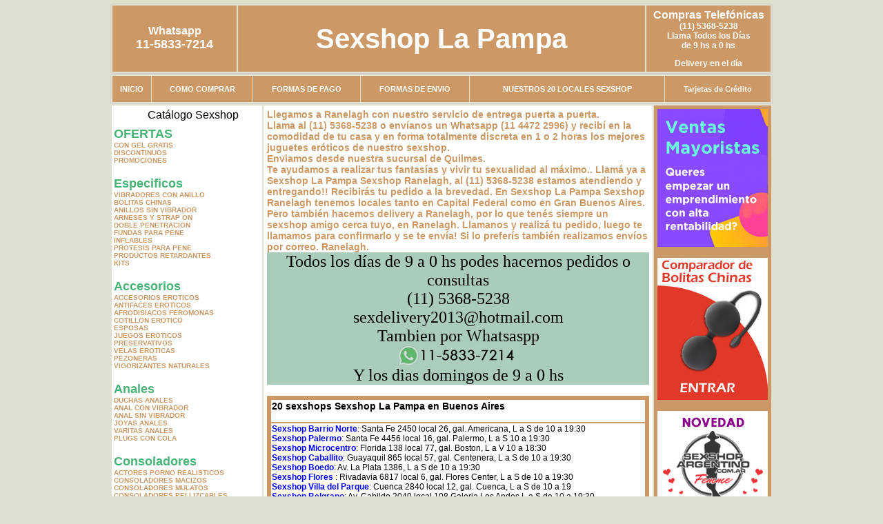

--- FILE ---
content_type: text/html; charset=UTF-8
request_url: http://www.sexshoplapampa.com.ar/Ranelagh.php
body_size: 96162
content:
<html xmlns="http://www.w3.org/1999/xhtml" xml:lang="es" >
<head>
<meta http-equiv="Expires" content="2023-10-06 17:06:04 GMT">
<meta charset="utf-8">
<Title>Sexshop Ranelagh - Llamanos (11) 5368-5238 - Visitanos: Nicolas Videla 153 Sexshop La Pampa</title>
<META NAME="description" CONTENT="Sex shop Ranelagh - delivery desde 1 hora desde nuestra sucursal de Quilmes. +3000 productos y 18 Sucursales. Te ayudamos a concretar tu fantasía. Nicolas Videla 153 Sexshop La Pampa. Sexshop Sexshop La Pampa">
<META NAME="keywords" CONTENT="Sexshop La Pampa, Sex shop Ranelagh, delivery, envios al interior, sexshop, sexshop capital federal, sexhop Quilmes, juguetes eroticos, vibrador, consolador, bolitas chinas, vigorizantes, sexualidad, lenceria erotica, medias de red, disfraces erotico">
<meta http-equiv="Content-Language" content="es-AR" />
<meta name="author" content="http://www.sexshoplapampa.com.ar">
<meta name="copyright" content="Sexshop La Pampa">
<meta name="revisit-after" content="10 days">
<meta name="distribution" content="global">
<meta name="rating" content="general">
<meta content="INDEX, FOLLOW" name="ROBOTS">
<link href="_Sexshop_La_Pampa.css" rel="stylesheet" type="text/css">
<script language="JavaScript" type="text/JavaScript">
<!--
function MM_findObj(n, d) { //v4.01
  var p,i,x;  if(!d) d=document; if((p=n.indexOf("?"))>0&&parent.frames.length) {
    d=parent.frames[n.substring(p+1)].document; n=n.substring(0,p);}
  if(!(x=d[n])&&d.all) x=d.all[n]; for (i=0;!x&&i<d.forms.length;i++) x=d.forms[i][n];
  for(i=0;!x&&d.layers&&i<d.layers.length;i++) x=MM_findObj(n,d.layers[i].document);
  if(!x && d.getElementById) x=d.getElementById(n); return x;
}
function MM_showHideLayers() { //v6.0
  var i,p,v,obj,args=MM_showHideLayers.arguments;
  for (i=0; i<(args.length-2); i+=3) if ((obj=MM_findObj(args[i]))!=null) { v=args[i+2];
    if (obj.style) { obj=obj.style; v=(v=='show')?'visible':(v=='hide')?'hidden':v; }
    obj.visibility=v; }
}
//-->
</script>
<script language="JavaScript" type="text/JavaScript">
<!--
function MM_reloadPage(init) {  //reloads the window if Nav4 resized
  if (init==true) with (navigator) {if ((appName=="Netscape")&&(parseInt(appVersion)==4)) {
    document.MM_pgW=innerWidth; document.MM_pgH=innerHeight; onresize=MM_reloadPage; }}
  else if (innerWidth!=document.MM_pgW || innerHeight!=document.MM_pgH) location.reload();
}
MM_reloadPage(true);

function MM_preloadImages() { //v3.0
  var d=document; if(d.images){ if(!d.MM_p) d.MM_p=new Array();
    var i,j=d.MM_p.length,a=MM_preloadImages.arguments; for(i=0; i<a.length; i++)
    if (a[i].indexOf("#")!=0){ d.MM_p[j]=new Image; d.MM_p[j++].src=a[i];}}
}
//-->
</script>

<meta name="google-site-verification" content="QQ4x5RkmQ8MEgYoIPrSV5J65lrXlfgMKaedinQNgZ-w" />
</head>
<body>
<div style="width: 100%; background-color: #800000; height: 100px; color: #ffffff; text-align: center; font-size: 20px; padding-top: 15px; display: none;" id="DivMensajePopUp">
	<div style="position: absolute; right: 20px;"><a href="#" onclick="$('#DivMensajePopUp').fadeOut(1000);" style="color: #ffffff;">X</a></div>
</div>
<table width="960"  border="0" align="center" cellpadding="5" cellspacing="2" class="redondeado"><tr>
 <td width="170" align="center" bgcolor="#CC9966" class="Sexshop_La_Pampa_estilo_04"><span class="Sexshop_La_Pampa_estilo_02">Whatsapp</span><br><font size="4">11-5833-7214</font></td>
 <td align="center" bgcolor="#CC9966" class="Sexshop_La_Pampa_estilo_05"><a href="http://www.sexshoplapampa.com.ar" class="Sexshop_La_Pampa_estilo_05" title="Sexshop La Pampa">Sexshop La Pampa</a></td>
 <td width="170" align="center" bgcolor="#CC9966" class="Sexshop_La_Pampa_estilo_04"><b><span class="Sexshop_La_Pampa_estilo_02">Compras Telef&oacute;nicas<br>
	</span></b>(11) 5368-5238<br>
	Llama Todos los Días<br>
	de 9 hs a 0 hs<p>Delivery en el día</td></tr>
</table>
<table width="960"  border="0" align="center" cellpadding="0" cellspacing="1" class="redondeado"><tr>
 <td valign="top">
  <table width="100%"  border="0" cellpadding="2" cellspacing="1" height=40><tr>
   <td align="center" bgcolor="#CC9966" class="Sexshop_La_Pampa_estilo_06"><a href="index.php" class="Sexshop_La_Pampa_estilo_01">INICIO</a></td>
   <td align="center" bgcolor="#CC9966" class="Sexshop_La_Pampa_estilo_06"><a href="index.php?page=comprar" class="Sexshop_La_Pampa_estilo_01">COMO COMPRAR</a></td>
   <td align="center" bgcolor="#CC9966" class="Sexshop_La_Pampa_estilo_06"><a href="index.php?page=pago" class="Sexshop_La_Pampa_estilo_01">FORMAS DE PAGO</a></td>
   <td align="center" bgcolor="#CC9966" class="Sexshop_La_Pampa_estilo_06"><a href="index.php?page=envio" class="Sexshop_La_Pampa_estilo_01">FORMAS DE ENVIO</a></td>
   <td align="center" bgcolor="#CC9966" class="Sexshop_La_Pampa_estilo_06"><a href="index.php?page=sexshops" class="Sexshop_La_Pampa_estilo_01">NUESTROS 20 LOCALES SEXSHOP</a></td>
   <td align="center" bgcolor="#CC9966" class="Sexshop_La_Pampa_estilo_06"><a href="Sexshop_La_Pampa_tarjetas_de_credito.php" class="Sexshop_La_Pampa_estilo_01">Tarjetas de Cr&eacute;dito</a></td></tr>
  </table>
 </td></tr>
</table><table width="960"  border="0" align="center" cellpadding="0" cellspacing="2"><tr>
 <td width="200" align="center" valign="top" bgcolor="#FFFFFF">
<table width="160" border="0" align="center" cellpadding="5" cellspacing="0"><tr>
  </tr><tr>
 <td colspan="2" align="center"><p align="right">Cat&aacute;logo Sexshop</p></td></tr>
</table>
<script type="text/javascript" src="ClickShowHideMenu.js"></script>
<link href="_Sexshop_La_Pampa.css" rel="stylesheet" type="text/css">
<table width="160" align="center"><tr>
 <td>
  <table width="180" cellspacing="0" cellpadding="0" id="click-menu2" class="click-menu">
<font color=#48B376 size=4 face=Arial><b>OFERTAS</b></font><br><a href="index.php?page=prods&categ=OFERTAS&subcateg=CON GEL GRATIS&categid=284" class=LinkBarra><b>CON GEL GRATIS</b></a><br>
<a href="index.php?page=prods&categ=OFERTAS&subcateg=DISCONTINUOS&categid=260" class=LinkBarra><b>DISCONTINUOS</b></a><br>
<a href="index.php?page=prods&categ=OFERTAS&subcateg=PROMOCIONES&categid=261" class=LinkBarra><b>PROMOCIONES</b></a><br>
<br><font color=#48B376 size=4 face=Arial><b>Especificos</b></font><br><a href="index.php?page=prods&categ=Especificos&subcateg=VIBRADORES CON ANILLO&categid=106" class=LinkBarra><b>VIBRADORES CON ANILLO</b></a><br>
<a href="index.php?page=prods&categ=Especificos&subcateg=BOLITAS CHINAS&categid=108" class=LinkBarra><b>BOLITAS CHINAS</b></a><br>
<a href="index.php?page=prods&categ=Especificos&subcateg=ANILLOS SIN VIBRADOR&categid=105" class=LinkBarra><b>ANILLOS SIN VIBRADOR</b></a><br>
<a href="index.php?page=prods&categ=Especificos&subcateg=ARNESES Y STRAP ON&categid=107" class=LinkBarra><b>ARNESES Y STRAP ON</b></a><br>
<a href="index.php?page=prods&categ=Especificos&subcateg=DOBLE PENETRACION&categid=149" class=LinkBarra><b>DOBLE PENETRACION</b></a><br>
<a href="index.php?page=prods&categ=Especificos&subcateg=FUNDAS PARA PENE&categid=122" class=LinkBarra><b>FUNDAS PARA PENE</b></a><br>
<a href="index.php?page=prods&categ=Especificos&subcateg=INFLABLES&categid=235" class=LinkBarra><b>INFLABLES</b></a><br>
<a href="index.php?page=prods&categ=Especificos&subcateg=PROTESIS PARA PENE&categid=150" class=LinkBarra><b>PROTESIS PARA PENE</b></a><br>
<a href="index.php?page=prods&categ=Especificos&subcateg=PRODUCTOS RETARDANTES&categid=264" class=LinkBarra><b>PRODUCTOS RETARDANTES</b></a><br>
<a href="index.php?page=prods&categ=Especificos&subcateg=KITS&categid=227" class=LinkBarra><b>KITS</b></a><br>
<br><font color=#48B376 size=4 face=Arial><b>Accesorios</b></font><br><a href="index.php?page=prods&categ=Accesorios&subcateg=ACCESORIOS EROTICOS&categid=103" class=LinkBarra><b>ACCESORIOS EROTICOS</b></a><br>
<a href="index.php?page=prods&categ=Accesorios&subcateg=ANTIFACES EROTICOS&categid=278" class=LinkBarra><b>ANTIFACES EROTICOS</b></a><br>
<a href="index.php?page=prods&categ=Accesorios&subcateg=AFRODISIACOS FEROMONAS&categid=104" class=LinkBarra><b>AFRODISIACOS FEROMONAS</b></a><br>
<a href="index.php?page=prods&categ=Accesorios&subcateg=COTILLON EROTICO&categid=121" class=LinkBarra><b>COTILLON EROTICO</b></a><br>
<a href="index.php?page=prods&categ=Accesorios&subcateg=ESPOSAS&categid=236" class=LinkBarra><b>ESPOSAS</b></a><br>
<a href="index.php?page=prods&categ=Accesorios&subcateg=JUEGOS EROTICOS&categid=117" class=LinkBarra><b>JUEGOS EROTICOS</b></a><br>
<a href="index.php?page=prods&categ=Accesorios&subcateg=PRESERVATIVOS&categid=119" class=LinkBarra><b>PRESERVATIVOS</b></a><br>
<a href="index.php?page=prods&categ=Accesorios&subcateg=VELAS EROTICAS&categid=120" class=LinkBarra><b>VELAS EROTICAS</b></a><br>
<a href="index.php?page=prods&categ=Accesorios&subcateg=PEZONERAS&categid=286" class=LinkBarra><b>PEZONERAS</b></a><br>
<a href="index.php?page=prods&categ=Accesorios&subcateg=VIGORIZANTES NATURALES&categid=102" class=LinkBarra><b>VIGORIZANTES NATURALES</b></a><br>
<br><font color=#48B376 size=4 face=Arial><b>Anales</b></font><br><a href="index.php?page=prods&categ=Anales&subcateg=DUCHAS ANALES&categid=272" class=LinkBarra><b>DUCHAS ANALES</b></a><br>
<a href="index.php?page=prods&categ=Anales&subcateg=ANAL CON VIBRADOR&categid=230" class=LinkBarra><b>ANAL CON VIBRADOR</b></a><br>
<a href="index.php?page=prods&categ=Anales&subcateg=ANAL SIN VIBRADOR&categid=231" class=LinkBarra><b>ANAL SIN VIBRADOR</b></a><br>
<a href="index.php?page=prods&categ=Anales&subcateg=JOYAS ANALES&categid=237" class=LinkBarra><b>JOYAS ANALES</b></a><br>
<a href="index.php?page=prods&categ=Anales&subcateg=VARITAS ANALES&categid=232" class=LinkBarra><b>VARITAS ANALES</b></a><br>
<a href="index.php?page=prods&categ=Anales&subcateg=PLUGS CON COLA&categid=281" class=LinkBarra><b>PLUGS CON COLA</b></a><br>
<br><font color=#48B376 size=4 face=Arial><b>Consoladores</b></font><br><a href="index.php?page=prods&categ=Consoladores&subcateg=ACTORES PORNO REALISTICOS&categid=137" class=LinkBarra><b>ACTORES PORNO REALISTICOS</b></a><br>
<a href="index.php?page=prods&categ=Consoladores&subcateg=CONSOLADORES MACIZOS&categid=139" class=LinkBarra><b>CONSOLADORES MACIZOS</b></a><br>
<a href="index.php?page=prods&categ=Consoladores&subcateg=CONSOLADORES MULATOS&categid=141" class=LinkBarra><b>CONSOLADORES MULATOS</b></a><br>
<a href="index.php?page=prods&categ=Consoladores&subcateg=CONSOLADORES PELLIZCABLES&categid=142" class=LinkBarra><b>CONSOLADORES PELLIZCABLES</b></a><br>
<a href="index.php?page=prods&categ=Consoladores&subcateg=CONSOLADORES REALISTICOS&categid=145" class=LinkBarra><b>CONSOLADORES REALISTICOS</b></a><br>
<a href="index.php?page=prods&categ=Consoladores&subcateg=CONSOLADORES SOPAPA JELLY&categid=143" class=LinkBarra><b>CONSOLADORES SOPAPA JELLY</b></a><br>
<a href="index.php?page=prods&categ=Consoladores&subcateg=CONSOLADORES SOPAPA PIEL&categid=144" class=LinkBarra><b>CONSOLADORES SOPAPA PIEL</b></a><br>
<a href="index.php?page=prods&categ=Consoladores&subcateg=MONSTER&categid=289" class=LinkBarra><b>MONSTER</b></a><br>
<br><font color=#48B376 size=4 face=Arial><b>Vibradores</b></font><br><a href="index.php?page=prods&categ=Vibradores&subcateg=VIBRADORES INALÁMBRICOS BLUETOOTH&categid=276" class=LinkBarra><b>VIBRADORES INALÁMBRICOS BLUETOOTH</b></a><br>
<a href="index.php?page=prods&categ=Vibradores&subcateg=VIBRADORES PARA PAREJAS&categid=269" class=LinkBarra><b>VIBRADORES PARA PAREJAS</b></a><br>
<a href="index.php?page=prods&categ=Vibradores&subcateg=ANILLOS CON VIBRADOR&categid=151" class=LinkBarra><b>ANILLOS CON VIBRADOR</b></a><br>
<a href="index.php?page=prods&categ=Vibradores&subcateg=VIBRADORES CON ESTIMULACION&categid=222" class=LinkBarra><b>VIBRADORES CON ESTIMULACION</b></a><br>
<a href="index.php?page=prods&categ=Vibradores&subcateg=VIBRADORES CYBER SKIN&categid=152" class=LinkBarra><b>VIBRADORES CYBER SKIN</b></a><br>
<a href="index.php?page=prods&categ=Vibradores&subcateg=VIBRADORES FUNNY&categid=154" class=LinkBarra><b>VIBRADORES FUNNY</b></a><br>
<a href="index.php?page=prods&categ=Vibradores&subcateg=VIBRADORES JELLY&categid=155" class=LinkBarra><b>VIBRADORES JELLY</b></a><br>
<a href="index.php?page=prods&categ=Vibradores&subcateg=VIBRADORES PIEL&categid=159" class=LinkBarra><b>VIBRADORES PIEL</b></a><br>
<a href="index.php?page=prods&categ=Vibradores&subcateg=VIBRADORES INALAMBRICOS&categid=224" class=LinkBarra><b>VIBRADORES INALAMBRICOS</b></a><br>
<a href="index.php?page=prods&categ=Vibradores&subcateg=VIBRADORES PREMIUM&categid=156" class=LinkBarra><b>VIBRADORES PREMIUM</b></a><br>
<a href="index.php?page=prods&categ=Vibradores&subcateg=VIBRADORES RIGIDOS&categid=140" class=LinkBarra><b>VIBRADORES RIGIDOS</b></a><br>
<a href="index.php?page=prods&categ=Vibradores&subcateg=VIBRADORES PROSTATICOS&categid=148" class=LinkBarra><b>VIBRADORES PROSTATICOS</b></a><br>
<a href="index.php?page=prods&categ=Vibradores&subcateg=VIBRADORES MICROFONO&categid=290" class=LinkBarra><b>VIBRADORES MICROFONO</b></a><br>
<a href="index.php?page=prods&categ=Vibradores&subcateg=VIBRADORES REALISTICOS&categid=157" class=LinkBarra><b>VIBRADORES REALISTICOS</b></a><br>
<a href="index.php?page=prods&categ=Vibradores&subcateg=VIBRADORES ROTATIVOS&categid=158" class=LinkBarra><b>VIBRADORES ROTATIVOS</b></a><br>
<a href="index.php?page=prods&categ=Vibradores&subcateg=VIBRADORES CON SOPAPA&categid=266" class=LinkBarra><b>VIBRADORES CON SOPAPA</b></a><br>
<a href="index.php?page=prods&categ=Vibradores&subcateg=VIBRADORES USB RECARGABLES&categid=124" class=LinkBarra><b>VIBRADORES USB RECARGABLES</b></a><br>
<br><font color=#48B376 size=4 face=Arial><b>Estimuladores</b></font><br><a href="index.php?page=prods&categ=Estimuladores&subcateg=ESTIMULADORES CON APP&categid=282" class=LinkBarra><b>ESTIMULADORES CON APP</b></a><br>
<a href="index.php?page=prods&categ=Estimuladores&subcateg=BALAS VIBRADORAS&categid=223" class=LinkBarra><b>BALAS VIBRADORAS</b></a><br>
<a href="index.php?page=prods&categ=Estimuladores&subcateg=SUCCIONADORES&categid=255" class=LinkBarra><b>SUCCIONADORES</b></a><br>
<a href="index.php?page=prods&categ=Estimuladores&subcateg=ESTIMULADORES DE CLITORIS&categid=229" class=LinkBarra><b>ESTIMULADORES DE CLITORIS</b></a><br>
<a href="index.php?page=prods&categ=Estimuladores&subcateg=ESTIMULADORES ESPECIALES&categid=226" class=LinkBarra><b>ESTIMULADORES ESPECIALES</b></a><br>
<a href="index.php?page=prods&categ=Estimuladores&subcateg=ESTIMULADORES DE VIDRIO&categid=147" class=LinkBarra><b>ESTIMULADORES DE VIDRIO</b></a><br>
<a href="index.php?page=prods&categ=Estimuladores&subcateg=ESTIMULADORES FEMENINOS&categid=109" class=LinkBarra><b>ESTIMULADORES FEMENINOS</b></a><br>
<a href="index.php?page=prods&categ=Estimuladores&subcateg=ESTIMULADORES MASCULINOS&categid=110" class=LinkBarra><b>ESTIMULADORES MASCULINOS</b></a><br>
<a href="index.php?page=prods&categ=Estimuladores&subcateg=ESTIMULADORES PROSTATICOS&categid=219" class=LinkBarra><b>ESTIMULADORES PROSTATICOS</b></a><br>
<a href="index.php?page=prods&categ=Estimuladores&subcateg=ESTIMULADORES PUNTO G&categid=220" class=LinkBarra><b>ESTIMULADORES PUNTO G</b></a><br>
<a href="index.php?page=prods&categ=Estimuladores&subcateg=DE METAL&categid=288" class=LinkBarra><b>DE METAL</b></a><br>
<a href="index.php?page=prods&categ=Estimuladores&subcateg=MUÑECAS INFLABLES Y VAGINAS&categid=123" class=LinkBarra><b>MUÑECAS INFLABLES Y VAGINAS</b></a><br>
<br><font color=#48B376 size=4 face=Arial><b>Aceites y lubricantes</b></font><br><a href="index.php?page=prods&categ=Aceites y lubricantes&subcateg=ACEITES Y GELES MASAJES&categid=126" class=LinkBarra><b>ACEITES Y GELES MASAJES</b></a><br>
<a href="index.php?page=prods&categ=Aceites y lubricantes&subcateg=LIMPIADOR DE PRODUCTOS&categid=133" class=LinkBarra><b>LIMPIADOR DE PRODUCTOS</b></a><br>
<a href="index.php?page=prods&categ=Aceites y lubricantes&subcateg=LUBRICANTES ANALES&categid=127" class=LinkBarra><b>LUBRICANTES ANALES</b></a><br>
<a href="index.php?page=prods&categ=Aceites y lubricantes&subcateg=LUBRICANTES AROMATIZADOS&categid=128" class=LinkBarra><b>LUBRICANTES AROMATIZADOS</b></a><br>
<a href="index.php?page=prods&categ=Aceites y lubricantes&subcateg=LUBRICANTES ESTIMULANTES&categid=130" class=LinkBarra><b>LUBRICANTES ESTIMULANTES</b></a><br>
<a href="index.php?page=prods&categ=Aceites y lubricantes&subcateg=LUBRICANTES FRIO - CALOR&categid=129" class=LinkBarra><b>LUBRICANTES FRIO - CALOR</b></a><br>
<a href="index.php?page=prods&categ=Aceites y lubricantes&subcateg=LUBRICANTES NEUTROS&categid=131" class=LinkBarra><b>LUBRICANTES NEUTROS</b></a><br>
<a href="index.php?page=prods&categ=Aceites y lubricantes&subcateg=LUBRICANTES KYL&categid=136" class=LinkBarra><b>LUBRICANTES KYL</b></a><br>
<a href="index.php?page=prods&categ=Aceites y lubricantes&subcateg=FLY NIGHT&categid=254" class=LinkBarra><b>FLY NIGHT</b></a><br>
<a href="index.php?page=prods&categ=Aceites y lubricantes&subcateg=REAL SKYN&categid=271" class=LinkBarra><b>REAL SKYN</b></a><br>
<a href="index.php?page=prods&categ=Aceites y lubricantes&subcateg=LUBRICANTES MISS V&categid=134" class=LinkBarra><b>LUBRICANTES MISS V</b></a><br>
<a href="index.php?page=prods&categ=Aceites y lubricantes&subcateg=LUBRICANTES SABORIZADOS&categid=132" class=LinkBarra><b>LUBRICANTES SABORIZADOS</b></a><br>
<a href="index.php?page=prods&categ=Aceites y lubricantes&subcateg=PERFUMES&categid=283" class=LinkBarra><b>PERFUMES</b></a><br>
<a href="index.php?page=prods&categ=Aceites y lubricantes&subcateg=LUBRICANTES SEXITIVE&categid=228" class=LinkBarra><b>LUBRICANTES SEXITIVE</b></a><br>
<a href="index.php?page=prods&categ=Aceites y lubricantes&subcateg=LUBRICANTES SEXTUAL&categid=273" class=LinkBarra><b>LUBRICANTES SEXTUAL</b></a><br>
<br><font color=#48B376 size=4 face=Arial><b>Lencería femenina</b></font><br><a href="index.php?page=prods&categ=Lencería femenina&subcateg=ACCESORIOS DE LENCERIA&categid=221" class=LinkBarra><b>ACCESORIOS DE LENCERIA</b></a><br>
<a href="index.php?page=prods&categ=Lencería femenina&subcateg=ARNESES Y LIGUEROS&categid=277" class=LinkBarra><b>ARNESES Y LIGUEROS</b></a><br>
<a href="index.php?page=prods&categ=Lencería femenina&subcateg=BABY DOLLS EROTICOS&categid=161" class=LinkBarra><b>BABY DOLLS EROTICOS</b></a><br>
<a href="index.php?page=prods&categ=Lencería femenina&subcateg=BODYS EROTICOS&categid=163" class=LinkBarra><b>BODYS EROTICOS</b></a><br>
<a href="index.php?page=prods&categ=Lencería femenina&subcateg=CATSUITS EROTICOS&categid=164" class=LinkBarra><b>CATSUITS EROTICOS</b></a><br>
<a href="index.php?page=prods&categ=Lencería femenina&subcateg=CONJUNTOS EROTICOS&categid=165" class=LinkBarra><b>CONJUNTOS EROTICOS</b></a><br>
<a href="index.php?page=prods&categ=Lencería femenina&subcateg=CORSETS EROTICOS&categid=166" class=LinkBarra><b>CORSETS EROTICOS</b></a><br>
<a href="index.php?page=prods&categ=Lencería femenina&subcateg=DISFRACES EROTICOS&categid=168" class=LinkBarra><b>DISFRACES EROTICOS</b></a><br>
<a href="index.php?page=prods&categ=Lencería femenina&subcateg=LENCERIA XL&categid=175" class=LinkBarra><b>LENCERIA XL</b></a><br>
<a href="index.php?page=prods&categ=Lencería femenina&subcateg=MEDIAS EROTICAS&categid=169" class=LinkBarra><b>MEDIAS EROTICAS</b></a><br>
<a href="index.php?page=prods&categ=Lencería femenina&subcateg=PORTALIGAS EROTICOS&categid=170" class=LinkBarra><b>PORTALIGAS EROTICOS</b></a><br>
<a href="index.php?page=prods&categ=Lencería femenina&subcateg=REMERAS Y MINIFALDAS EROTICAS&categid=171" class=LinkBarra><b>REMERAS Y MINIFALDAS EROTICAS</b></a><br>
<a href="index.php?page=prods&categ=Lencería femenina&subcateg=ROPA EN VINILO&categid=262" class=LinkBarra><b>ROPA EN VINILO</b></a><br>
<a href="index.php?page=prods&categ=Lencería femenina&subcateg=ROPA EN TELA DE RED&categid=263" class=LinkBarra><b>ROPA EN TELA DE RED</b></a><br>
<a href="index.php?page=prods&categ=Lencería femenina&subcateg=TANGAS EROTICAS&categid=172" class=LinkBarra><b>TANGAS EROTICAS</b></a><br>
<a href="index.php?page=prods&categ=Lencería femenina&subcateg=TANGAS PREMIUM&categid=173" class=LinkBarra><b>TANGAS PREMIUM</b></a><br>
<a href="index.php?page=prods&categ=Lencería femenina&subcateg=TANGAS FUNNY&categid=274" class=LinkBarra><b>TANGAS FUNNY</b></a><br>
<a href="index.php?page=prods&categ=Lencería femenina&subcateg=VESTIDOS EROTICOS&categid=174" class=LinkBarra><b>VESTIDOS EROTICOS</b></a><br>
<br><font color=#48B376 size=4 face=Arial><b>Lencería masculina</b></font><br><a href="index.php?page=prods&categ=Lencería masculina&subcateg=BODYS Y REMERAS&categid=270" class=LinkBarra><b>BODYS Y REMERAS</b></a><br>
<a href="index.php?page=prods&categ=Lencería masculina&subcateg=BOXERS EROTICOS HOMBRE&categid=177" class=LinkBarra><b>BOXERS EROTICOS HOMBRE</b></a><br>
<a href="index.php?page=prods&categ=Lencería masculina&subcateg=DISFRACES MASCULINOS&categid=179" class=LinkBarra><b>DISFRACES MASCULINOS</b></a><br>
<a href="index.php?page=prods&categ=Lencería masculina&subcateg=LENCERIA MASCULINA&categid=176" class=LinkBarra><b>LENCERIA MASCULINA</b></a><br>
<a href="index.php?page=prods&categ=Lencería masculina&subcateg=SUSPENSORES HOMBRE&categid=178" class=LinkBarra><b>SUSPENSORES HOMBRE</b></a><br>
<br><font color=#48B376 size=4 face=Arial><b>Cueros eróticos</b></font><br><a href="index.php?page=prods&categ=Cueros eróticos&subcateg=ACCESORIOS DE CUERO&categid=180" class=LinkBarra><b>ACCESORIOS DE CUERO</b></a><br>
<a href="index.php?page=prods&categ=Cueros eróticos&subcateg=CONJUNTOS DE CUERO&categid=181" class=LinkBarra><b>CONJUNTOS DE CUERO</b></a><br>
<a href="index.php?page=prods&categ=Cueros eróticos&subcateg=ESPOSAS DE CUERO&categid=182" class=LinkBarra><b>ESPOSAS DE CUERO</b></a><br>
<a href="index.php?page=prods&categ=Cueros eróticos&subcateg=INMOVILIZADORES SADO&categid=183" class=LinkBarra><b>INMOVILIZADORES SADO</b></a><br>
<a href="index.php?page=prods&categ=Cueros eróticos&subcateg=LATIGOS SADO&categid=184" class=LinkBarra><b>LATIGOS SADO</b></a><br>
<a href="index.php?page=prods&categ=Cueros eróticos&subcateg=LINEA BLANCA&categid=186" class=LinkBarra><b>LINEA BLANCA</b></a><br>
<a href="index.php?page=prods&categ=Cueros eróticos&subcateg=LINEA PELUCHE&categid=188" class=LinkBarra><b>LINEA PELUCHE</b></a><br>
<a href="index.php?page=prods&categ=Cueros eróticos&subcateg=MASCARAS DE CUERO&categid=185" class=LinkBarra><b>MASCARAS DE CUERO</b></a><br>
<br><font color=#48B376 size=4 face=Arial><b>Marcas Importadas</b></font><br><a href="index.php?page=prods&categ=Marcas Importadas&subcateg=ADRIEN LASTIC&categid=240" class=LinkBarra><b>ADRIEN LASTIC</b></a><br>
<a href="index.php?page=prods&categ=Marcas Importadas&subcateg=ALIVE&categid=241" class=LinkBarra><b>ALIVE</b></a><br>
<a href="index.php?page=prods&categ=Marcas Importadas&subcateg=BLUSH&categid=242" class=LinkBarra><b>BLUSH</b></a><br>
<a href="index.php?page=prods&categ=Marcas Importadas&subcateg=BSWISH&categid=243" class=LinkBarra><b>BSWISH</b></a><br>
<a href="index.php?page=prods&categ=Marcas Importadas&subcateg=CALIFORNIA EXOTIC&categid=244" class=LinkBarra><b>CALIFORNIA EXOTIC</b></a><br>
<a href="index.php?page=prods&categ=Marcas Importadas&subcateg=NS NOVELTIES&categid=249" class=LinkBarra><b>NS NOVELTIES</b></a><br>
<a href="index.php?page=prods&categ=Marcas Importadas&subcateg=PIPEDREAM&categid=250" class=LinkBarra><b>PIPEDREAM</b></a><br>
<a href="index.php?page=prods&categ=Marcas Importadas&subcateg=PRETTY LOVE&categid=251" class=LinkBarra><b>PRETTY LOVE</b></a><br>
<a href="index.php?page=prods&categ=Marcas Importadas&subcateg=SATISFYER&categid=252" class=LinkBarra><b>SATISFYER</b></a><br>
<a href="index.php?page=prods&categ=Marcas Importadas&subcateg=SHOTS&categid=279" class=LinkBarra><b>SHOTS</b></a><br>
<a href="index.php?page=prods&categ=Marcas Importadas&subcateg=SEXY & FUNNY&categid=280" class=LinkBarra><b>SEXY & FUNNY</b></a><br>
<a href="index.php?page=prods&categ=Marcas Importadas&subcateg=HARD STEEL&categid=285" class=LinkBarra><b>HARD STEEL</b></a><br>
<br><font color=#48B376 size=4 face=Arial><b>Películas eróticas</b></font><br><a href="index.php?page=prods&categ=Películas eróticas&subcateg=DVD ANAL&categid=189" class=LinkBarra><b>DVD ANAL</b></a><br>
<a href="index.php?page=prods&categ=Películas eróticas&subcateg=DVD ARGENTINAS&categid=202" class=LinkBarra><b>DVD ARGENTINAS</b></a><br>
<a href="index.php?page=prods&categ=Películas eróticas&subcateg=DVD BRASILERAS&categid=203" class=LinkBarra><b>DVD BRASILERAS</b></a><br>
<a href="index.php?page=prods&categ=Películas eróticas&subcateg=DVD EXOTICAS&categid=192" class=LinkBarra><b>DVD EXOTICAS</b></a><br>
<a href="index.php?page=prods&categ=Películas eróticas&subcateg=DVD FETICHE SADO&categid=195" class=LinkBarra><b>DVD FETICHE SADO</b></a><br>
<a href="index.php?page=prods&categ=Películas eróticas&subcateg=DVD GANG BANG&categid=196" class=LinkBarra><b>DVD GANG BANG</b></a><br>
<a href="index.php?page=prods&categ=Películas eróticas&subcateg=DVD GAY&categid=197" class=LinkBarra><b>DVD GAY</b></a><br>
<a href="index.php?page=prods&categ=Películas eróticas&subcateg=DVD HETEROSEXUALES&categid=198" class=LinkBarra><b>DVD HETEROSEXUALES</b></a><br>
<a href="index.php?page=prods&categ=Películas eróticas&subcateg=DVD INTERRACIALES&categid=213" class=LinkBarra><b>DVD INTERRACIALES</b></a><br>
<a href="index.php?page=prods&categ=Películas eróticas&subcateg=DVD LESBIANAS&categid=199" class=LinkBarra><b>DVD LESBIANAS</b></a><br>
<a href="index.php?page=prods&categ=Películas eróticas&subcateg=DVD ROCCO SIFREDI&categid=218" class=LinkBarra><b>DVD ROCCO SIFREDI</b></a><br>
<a href="index.php?page=prods&categ=Películas eróticas&subcateg=DVD CLASICAS&categid=214" class=LinkBarra><b>DVD CLASICAS</b></a><br>
<a href="index.php?page=prods&categ=Películas eróticas&subcateg=DVD SUECAS&categid=206" class=LinkBarra><b>DVD SUECAS</b></a><br>
<a href="index.php?page=prods&categ=Películas eróticas&subcateg=DVD TRAVESTIS&categid=201" class=LinkBarra><b>DVD TRAVESTIS</b></a><br>
  </table>
 </td></tr>
</table>
<script type="text/javascript">
var clickMenu2 = new ClickShowHideMenu("click-menu2");
clickMenu2.init();
</script><table width="160" border="0" cellpadding="5" cellspacing="0"><tr>
 <td align="center" bgcolor="#CC9966"><a href="http://www.sexshoplapampa.com.ar/index.php?page=prods&amp;categ=Lenceria Erotica Femenina&amp;subcateg=Disfraces eroticos&categid=168"><img src="imagenes/Sexshop_La_Pampa_banner_disfraces_eroticos.gif" alt="Sexshop La Pampa Disfraces Eroticos" width="160" height="140" border="0" /></a></td></tr><tr>
 <td align="center" bgcolor="#CC9966"><a href="index.php?page=envio"><img src="imagenes/Sexshop_La_Pampa_correo_01.jpg" alt="sexshop" width="160" height="70" border="0" /></a></td></tr><tr>
 <td align="center" bgcolor="#CC9966"><a href="delivery_caba_gba.php"><img src="imagenes/Sexshop_La_Pampa_envios_160x140_01.gif" alt="delivery sex shop" width="160" height="100" border="0" /></a></td></tr><tr>
 <td align="center" bgcolor="#CC9966"><a href="http://www.sexshoplapampa.com.ar/index.php?page=prods&categ=Consoladores y Vibradores&subcateg=Consoladores Pellizcables&categid=142"><img src="imagenes/Sexshop_La_Pampa_banner_consoladores_pellizcables.jpg" alt="Sexshop La Pampa Consoladores Pellizcables y Realisticos" width="160" height="140" border="0" /></a></td></tr><tr>
 <td align="center" bgcolor="#CC9966"><a href="Sexshop_La_Pampa_tarjetas_de_credito.php">
	<img src="imagenes/Sexshop_La_Pampa_tarjetas_12.jpg" alt="Sexshop Tarjetas de Credito" width="160" height="100" border="0" /></a></td></tr>
	<tr>
 <td align="center" bgcolor="#CC9966"><a href="http://www.sexshoplapampa.com.ar/index.php?page=prods&amp;categ=Productos Sexshop&amp;subcateg=Estimuladores ellos&categid=110"><img src="imagenes/Sexshop_La_Pampa_banner_estimuladores_masculinos.gif" alt="Sexshop La Pampa Vibradores Estimulacion Masculina" width="160" height="140" border="0" /></a></td></tr>
</table><div align="center">
	<table width="160" border="0" cellpadding="5" cellspacing="0" bgcolor="#CC9966"><tr>
 <td align="center"><a href="index.php?page=envio"><img src="imagenes/Sexshop_La_Pampa_correo_01.jpg" alt="Productos de Sexshop por Correo Argentino" width="160" height="70" border="0" /></a></td></tr><tr>
 <td align="center"><a href="index.php?page=pago"><img src="imagenes/Sexshop_La_Pampa_envios_160x140_01.gif" alt="Delivery sex shop" width="160" height="100" border="0" /></a></td></tr>
		<tr>
 <td align="center">
<h2 align="center">SEXSHOP<br /><font size="4">Productos Er&oacute;ticos disfrut&aacute; con tu pareja lo mejor del Sex Shop</font></h2></td></tr>
</table>
</div> </td>
 <td align="center" bgcolor="#FFFFFF" valign=top>
  <table width="100%"  border="0" cellspacing="0" cellpadding="5"><tr>
   <td>
    <p class="info-barrio-sexshop-sex-shop-sexshops-sex-shops">
     Llegamos a  Ranelagh con nuestro servicio de entrega puerta a puerta. <br>Llama al (11) 5368-5238 o env&iacute;anos un Whatsapp (11 4472 2996) y recib&iacute; en la comodidad de tu casa y en forma totalmente discreta en 1 o 2 horas los mejores juguetes er&oacute;ticos de nuestro sexshop.<br> Enviamos desde nuestra sucursal de Quilmes.<br> Te ayudamos a realizar tus fantas&iacute;as y vivir tu sexualidad al m&aacute;ximo.. Llam&aacute; ya a Sexshop La Pampa Sexshop <strong>Ranelagh</strong>, al (11) 5368-5238 estamos atendiendo y entregando!! Recibir&aacute;s tu pedido a la brevedad.
     En Sexshop La Pampa Sexshop <strong>Ranelagh</strong> tenemos locales tanto en Capital Federal como en Gran Buenos Aires.
     Pero tambi&eacute;n hacemos delivery a <strong>Ranelagh</strong>, por lo que ten&eacute;s siempre un sexshop amigo cerca tuyo, en <strong>Ranelagh</strong>.
     Llamanos y realiz&aacute; tu pedido, luego te llamamos para confirmarlo y se te env&iacute;a! Si lo prefer&iacute;s tambi&eacute;n realizamos env&iacute;os por correo. Ranelagh.
     <span class="texto">
 
  <table width="100%" border="0" align="center" cellpadding="0" cellspacing="0" bgcolor="#aaccbb" height="90" style="font-family:Verdana;"><tr>
   <td align="center" width="100%">
   <font size="5">Todos los días de 9 a 0 hs podes hacernos pedidos o 
	consultas</font>
   </td></tr><tr>
   <td align="center" width="100%">
   <font size="5">(11) 5368-5238<br>
   sexdelivery2013@hotmail.com
   <br>
	Tambien por Whatsaspp<br>
   </font>
   <img src="imagenes/Sexshop_La_Pampa_whatsapp_horario.jpg"><br>
	<font size="5">Y los dias domingos de 9 a 0 hs</font></td></tr>
  </table><br>
 

<table width="100%" border="5" bordercolor="#CC9966" cellspacing="0" cellpadding="1" bgcolor="#FFFFFF"><tr>
 <td align="left" bordercolor="#FFFFFF" class="info-direcciones-sexshop-sex-shop-sexshops-sex-shops"><h3>20 sexshops Sexshop La Pampa en Buenos Aires</h3></td></tr><tr>
 <td align="center" bordercolor="#FFFFFF" class="info-direcciones-sexshop-sex-shop-sexshops-sex-shops">
  <table width="100%" border="0" cellspacing="0" cellpadding="0">
  <tr><td align="left" class="l"><strong><a href="Sexshop_La_Pampa_sexshop_barrio_norte.php" class="Sexshop_La_Pampa_Links">Sexshop Barrio Norte</a></strong>: Santa Fe 2450 local 26, gal. Americana, L a 	S de 10 a 19:30</td></tr>
  <tr><td align="left"><span class="l"><strong><a href="Sexshop_La_Pampa_sexshop_palermo.php" class="Sexshop_La_Pampa_Links">Sexshop Palermo</a></strong>: Santa Fe 4456 local 16, gal. Palermo, L a S 10 a 19:30</span></td></tr>
  <tr><td align="left"><span class="l"><strong><a href="Sexshop_La_Pampa_sexshop_microcentro.php" class="Sexshop_La_Pampa_Links">Sexshop Microcentro</a></strong>: Florida 138 local 77, gal. Boston, L a V 10 a 18:30</span></td></tr>
  <tr><td align="left"><span class="l"><strong><a href="Sexshop_La_Pampa_sexshop_caballito.php" class="Sexshop_La_Pampa_Links">Sexshop Caballito</a></strong>: Guayaquil 865 local 57, gal. Centenera, L a S de 10 a 19:30</span></td></tr>
  <tr><td align="left"><span class="l"><strong><a href="Sexshop_La_Pampa_sexshop_boedo.php" class="Sexshop_La_Pampa_Links">Sexshop Boedo</a></strong>: Av. La Plata 1386, L a S de 10 a 19:30</span></td></tr>
  <tr><td align="left"><span class="l"><strong><a href="Sexshop_La_Pampa_sexshop_flores.php" class="Sexshop_La_Pampa_Links">Sexshop Flores </a></strong>: Rivadavia 6817 local 6, gal. Flores Center, L a S de 10 a 19:30</span></td></tr>
  <tr><td align="left"><span class="l"><strong><a href="Sexshop_La_Pampa_sexshop_villa_del_parque.php" class="Sexshop_La_Pampa_Links">Sexshop Villa del Parque</a></strong>: Cuenca 2840 local 12, gal. Cuenca, L a S de 10 a 19</span></td></tr>
  <tr><td align="left"><span class="l"><strong><a class="Sexshop_La_Pampa_Links" href="Sexshop_La_Pampa_sexshop_femme.php" style="text-decoration: none">Sexshop Belgrano</a></strong>: Av. Cabildo 2040 local 108 Galeria Los Andes L a S de 10 a 19:30</span></td></tr>
  <tr><td align="left"><span class="l"><strong><a class="Sexshop_La_Pampa_Links" style="text-decoration: none" href="Sexshop_La_Pampa_sexshop_villa_crespo.php">Sexshop Villa Crespo</a></strong>: Av. Cordoba 4615 local a la calle, L a S de 10 a 19:30</span></td></tr>
  <tr><td align="left"><span class="l"><strong><a class="Sexshop_La_Pampa_Links" style="text-decoration: none" href="Sexshop_La_Pampa_sexshop_warnes.php">Sexshop Warnes</a></strong>: Av. Juan B. Justo 3104, local a la calle, L a S de 10 a 19:30</span></td></tr>
  <tr><td align="left"><span class="l"><strong><a class="Sexshop_La_Pampa_Links" style="text-decoration: none" href="Sexshop_La_Pampa_sexshop_colegiales.php">Sexshop Colegiales</a></strong>: Av. Alvarez Thomas 1278, local a la calle, L a S de 10 a 19:30</span></td></tr>
  <tr><td align="left"><span class="l"><strong><a href="Sexshop_La_Pampa_sexshop_lomas_de_zamora.php" class="Sexshop_La_Pampa_Links">Sexshop Lomas de Zamora</a></strong>: Laprida 275 L69, gal. Centerlom, L a S de 10 a 19</span></td></tr>
  <tr><td align="left"><span class="l"><strong><a href="Sexshop_La_Pampa_sexshop_quilmes.php" class="Sexshop_La_Pampa_Links">Sexshop Quilmes</a></strong>: Nicolas Videla 153 local a la calle, L a S de 10 a 19:30</span></td></tr>
  <tr><td align="left"><span class="l"><strong><a href="Sexshop_La_Pampa_sexshop_moron.php" class="Sexshop_La_Pampa_Links">Sexshop Mor&oacute;n</a></strong>: Brown 1093 local a la calle, L a S de 10 a 19:30</span></td></tr>
  <tr><td align="left"><span class="l"><strong><a href="Sexshop_La_Pampa_sexshop_moron2.php" class="Sexshop_La_Pampa_Links">Sexshop Mor&oacute;n Rivadavia</a></strong>: Av. Rivadavia 17902 local a la calle, L a S de 10 a 19:30</span></td></tr>
  <tr><td align="left"><span class="l"><strong><a href="Sexshop_La_Pampa_sexshop_san_martin.php" class="Sexshop_La_Pampa_Links">Sexshop San Mart&iacute;n</a></strong>: 48 Moreno 3512 local a la calle, L a V de 10 a 19 S de 10 a 17</span></td></tr>
  <tr><td align="left"><span class="l"><strong><a href="Sexshop_La_Pampa_sexshop_olivos.php" class="Sexshop_La_Pampa_Links">Sexshop Olivos</a></strong>: Amador 1519 local a la calle, L a S de 10 a 19:30</span></td></tr>
  <tr><td align="left"><span class="l"><strong><a href="Sexshop_La_Pampa_sexshop_lanus.php" class="Sexshop_La_Pampa_Links">Sexshop Lan&uacute;s</a></strong>: Anatole France 2022 local a la calle, L a S de 10 a 19:30</span></td></tr>
  <tr><td align="left"><span class="l"><strong><a href="Sexshop_La_Pampa_sexshop_vicente_lopez.php" class="Sexshop_La_Pampa_Links">Sexshop Vicente Lopez</a></strong>: Av Del Libertador 104 local a la calle, L a S de 10 a 19:30</span></td></tr> 
  <tr><td align="left"><span class="l"><strong><a href="Sexshop_La_Pampa_sexshop_pilar.php" class="Sexshop_La_Pampa_Links">Sexshop Pilar</a></strong>: Chubut 47 Villa Rosa - Pilar - Galeria Site Zen local 9</span></td></tr>  
  </table>
 </td></tr>
</table>
<script>
jQuery(function($) {
 $(document).ready( function() {
  Horario=setInterval(Relojea, 1000);
 });
});
var relojseparadorcolor="#eeeeee";
function Relojea(){
 momentoActual = new Date();
 hora = momentoActual.getHours();
 minuto = momentoActual.getMinutes();
 segundo = momentoActual.getSeconds();
 if ((parseInt(("0" + hora).slice(-2) + ("0" + minuto).slice(-2))>1930) || 1==1){
  horaImprimible = ("0" + hora).slice(-2) + "<span id=separadorreloj>:</span>" + ("0" + minuto).slice(-2);
  $("#DivReloj").html(horaImprimible);
  if (relojseparadorcolor=="#eeeeee") {
   relojseparadorcolor="#000000";
  } else {
   relojseparadorcolor="#eeeeee";
  }
  $("#separadorreloj").css("color", relojseparadorcolor);
 } else {
  clearInterval(Horario);
 }
}
</script><br>
<!--
<center>
<object width="500" height="350" align="absmiddle">
 <param name="movie" value="http://www.youtube.com/v/8olKyLiCl6M&amp;hl=en&amp;fs=1" /></param>
 <param name="allowFullScreen" value="true" /></param>
 <param name="allowscriptaccess" value="always" /></param>
 <embed src="http://www.youtube.com/v/8olKyLiCl6M&amp;hl=en&amp;fs=1" width="500" height="350" align="absmiddle" type="application/x-shockwave-flash" allowscriptaccess="always" allowfullscreen="true"></embed>
</object>
</center>
-->
<table width="100%" border="0" cellspacing="0" cellpadding="5"><tr>
 <td align="center" bgcolor="#FFFFFF"><h2 style="color: #CC9966">Hacemos Delivery Sexshop La Pampa por Correo Argentino a todo el pa&iacute;s</h2></td>
 <td width="257" align="left" valign="top" bgcolor="#FFFFFF"><img src="imagenes/Sexshop_La_Pampa_sexshop_correo_argentino.gif" width="257" height="100"></td></tr>
</table>     </span>
    </p>
   </td></tr>
  </table>
<br>Geles y cremas intimas. entregas en 1 hora. sex delivery. atencion personalizada. el mejor sex shop.
  <h3 align="center">Sexshop Sexshop La Pampa 2026</h3>
   </td>
 <td width="160" align="center" valign="top" bgcolor="#FFFFFF"><div align="center">
	<table width="160" border="0" cellpadding="5" cellspacing="0"><tr>
<td align="center" bgcolor="#CC9966">
<p>
<a href="index.php?page=mayorista">
<img border="0" src="imagenes/Sexshop_La_Pampa_banner_mayorista.jpg" width="160"></a></p>
<p>
<a href="index.php?page=bolitas">
<img border="0" src="imagenes/Sexshop_La_Pampa_banner_bolitas_chinas.jpg" width="160"></a></p>
<p>
<a href="index.php?page=sexshopparamujeres">
<img border="0" src="imagenes/Sexshop_La_Pampa_bannerfemme.jpg" width="160" height="260"></a></p>
<p>
<a href="catalogo-sexshop.htm" target="_blank">
<img border="0" src="imagenes/Sexshop_La_Pampa_banner_catalogo.jpg" width="160" height="200"></a></p>
<p>
<a href="index.php?page=mercadopago"><img src="imagenes/Sexshop_La_Pampa_banner_mercadopago.jpg" alt="Sexshop MercadoPago" width="160" height="332" border="0" /></a></td></tr><tr>
 <td align="center" bgcolor="#CC9966">
	<img src="imagenes/Sexshop_La_Pampa_whatsapp.jpg" alt="Comprar por Whatsapp" width="160" border="0" height="100"/></td></tr><tr>
 <td align="center" bgcolor="#CC9966"><a href="index.php?page=estacionamiento"><img src="imagenes/Sexshop_La_Pampa_estacionamiento.jpg" alt="Estacionamiento Gratis de Sexshop La Pampa" width="160" border="0" height="100"/></a></td></tr><tr>
 </tr><tr>
 <td align="center" bgcolor="#CC9966"><a href="sex-shop.php">LINKS SEX SHOP</a></td></tr><tr>
 <td align="center" bgcolor="#CC9966"><font style="font-family:Arial, Helvetica, sans-serif; color:#FFFFFF; font-size:14px; font-weight:bold;">ENTREGAMOS EL<br />
  PEDIDO EN SU<br />
  PROVINCIA / CIUDAD</font><br />
  <font style="font-family:Arial, Helvetica, sans-serif; color:#FFFFFF; font-size:14px;">estamos atendiendo</font>
 </td></tr><tr>
 <td align="center" bgcolor="#CC9966"><a href="http://www.sexshoplapampa.com.ar/index.php?page=prods&categ=Productos Sexshop&subcateg=Estimuladores ellos&categid=110"><img src="imagenes/Sexshop_La_Pampa_banner_estimuladores_masculinos.gif" alt="Sexshop La Pampa Vibradores Estimulacion Masculina" width="160" height="140" border="0" /></a></td></tr><tr>
 </tr><tr>
 <td align="center" bgcolor="#CC9966"><h4><a href="http://www.sexshop-1-caballito.com.ar">Sexshop Caballito</a></h4></td></tr><tr>
 <td align="center" bgcolor="#CC9966"><a href="http://www.sexshoplapampa.com.ar/index.php?page=prods&categ=Lenceria Erotica Femenina&subcateg=Disfraces eroticos&categid=168"><img src="imagenes/Sexshop_La_Pampa_banner_disfraces_eroticos.gif" alt="Sexshop La Pampa Disfraces Eroticos" width="160" height="140" border="0" /></a></td></tr><tr>
 <td align="center" bgcolor="#CC9966"><a href="index.php?page=envio"><img src="imagenes/Sexshop_La_Pampa_correo_01.jpg" alt="sexshop" width="160" height="70" border="0" /></a></td></tr><tr>
 <td align="center" bgcolor="#CC9966"><a href="delivery_caba_gba.php"><img src="imagenes/Sexshop_La_Pampa_envios_160x140_01.gif" alt="delivery sex shop" width="160" height="100" border="0" /></a><a href="index.php?page=comprar"></a></td></tr><tr>
 <td align="center" bgcolor="#CC9966">
	<a href="http://www.sexshoplapampa.com.ar/index.php?page=prods&categ=Consoladores y Vibradores&subcateg=Consoladores Pellizcables&categid=142">
	<img src="imagenes/Sexshop_La_Pampa_banner_consoladores_pellizcables.jpg" alt="Sexshop La Pampa Consoladores Pellizcables" width="160" height="140" border="0" /></a></td></tr>
	<tr>
 <td align="center" bgcolor="#CC9966"><a href="index.php?page=sexshops">20 sexshops</a></td>
    </tr>
 <tr>
 <td align="center" bgcolor="#CC9966">
  <table width="160" border="0" cellpadding="0" bgcolor="#CC9966">
  <tr>
   <td align="center" bgcolor="#FFFFFF">
    <table width="100%" border="0" cellspacing="0" cellpadding="2"><tr>
     <td align="center"><a href="Sexshop_La_Pampa_sexshop_microcentro.php"><font style="font-family:Arial, Helvetica, sans-serif; color:#000000; font-size:14px; font-weight:bold;">Sexshop<br />Microcentro</font></a></td></tr>
    </table>
    <strong><a href="Sexshop_La_Pampa_sexshop_microcentro.php"><img src="imagenes/Sexshop_La_Pampa_sexshop_microcentro/sexshop_microcentro.jpg" alt="SEXSHOP MICROCENTRO" width="130" height="90" vspace="5" border="0" /></a></strong>
   </td>
   </tr>
   <tr>
   <td align="center" bgcolor="#FFFFFF">
    <table width="100%" border="0" cellspacing="0" cellpadding="2"><tr>
     <td align="center"><a href="Sexshop_La_Pampa_sexshop_barrio_norte.php"><font style="font-family:Arial, Helvetica, sans-serif; color:#000000; font-size:14px; font-weight:bold;">Sexshop<br />Barrio Norte<br /></font></a></td></tr>
    </table>
    <strong><a href="Sexshop_La_Pampa_sexshop_barrio_norte.php"><img src="imagenes/Sexshop_La_Pampa_sexshop_barrio_norte/sexshop_barrio_norte.jpg" alt="SEXSHOP BARRIO NORTE" width="130" height="90" vspace="5" border="0" /></a></strong>
   </td>
   </tr>
   <tr>
   <td align="center" bgcolor="#FFFFFF">
    <table width="100%" border="0" cellspacing="0" cellpadding="2"><tr>
     <td align="center"><a href="Sexshop_La_Pampa_sexshop_palermo.php"><font style="font-family:Arial, Helvetica, sans-serif; color:#000000; font-size:14px; font-weight:bold;">Sexshop<br />Palermo</font></a></td></tr>
    </table>
    <strong><a href="Sexshop_La_Pampa_sexshop_palermo.php"><img src="imagenes/Sexshop_La_Pampa_sexshop_palermo/sexshop_palermo.jpg" alt="SEXSHOP PALERMO" width="130" height="90" vspace="5" border="0" /></a></strong>
   </td>
   </tr>
   <tr>
   <td align="center" bgcolor="#FFFFFF">
    <table width="100%" border="0" cellspacing="0" cellpadding="2"><tr>
     <td align="center"><a href="Sexshop_La_Pampa_sexshop_caballito.php"><font style="font-family:Arial, Helvetica, sans-serif; color:#000000; font-size:14px; font-weight:bold;">Sexshop<br />Caballito</font></a></td></tr>
    </table>
    <strong><a href="Sexshop_La_Pampa_sexshop_caballito.php"><img src="imagenes/Sexshop_La_Pampa_sexshop_caballito/sexshop_caballito.jpg" alt="SEXSHOP CABALLITO" width="130" height="90" vspace="5" border="0" /></a></strong>
   </td>
   </tr>
   
   <tr>
   <td align="center" bgcolor="#FFFFFF">
    <table width="100%" border="0" cellspacing="0" cellpadding="2"><tr>
     <td align="center"><a href="Sexshop_La_Pampa_sexshop_boedo.php"><font style="font-family:Arial, Helvetica, sans-serif; color:#000000; font-size:14px; font-weight:bold;">Sexshop<br />Boedo</font></a></td></tr>
    </table>
    <strong><a href="Sexshop_La_Pampa_sexshop_boedo.php"><img src="imagenes/Sexshop_La_Pampa_sexshop_boedo/sexshop_boedo.jpg" alt="SEXSHOP BOEDO" width="130" height="90" vspace="5" border="0" /></a></strong>
   </td>
   </tr>
   
   <tr>
   <td align="center" bgcolor="#FFFFFF">
    <table width="100%" border="0" cellspacing="0" cellpadding="2"><tr>
     <td align="center"><a href="Sexshop_La_Pampa_sexshop_flores.php"><font style="font-family:Arial, Helvetica, sans-serif; color:#000000; font-size:14px; font-weight:bold;">Sexshop<br />Flores</font></a></td></tr>
    </table>
    <strong><a href="Sexshop_La_Pampa_sexshop_flores.php"><img src="imagenes/Sexshop_La_Pampa_sexshop_flores/sexshop_flores.jpg" alt="SEXSHOP FLORES" width="130" height="90" vspace="5" border="0" /></a></strong>
   </td>
   </tr>
   <tr>
   <td align="center" bgcolor="#FFFFFF">
    <table width="100%" border="0" cellspacing="0" cellpadding="2"><tr>
     <td align="center"><a href="Sexshop_La_Pampa_sexshop_villa_del_parque.php"><font style="font-family:Arial, Helvetica, sans-serif; color:#000000; font-size:14px; font-weight:bold;">Sexshop<br />Villa del Parque</font></a></td></tr>
    </table>
    <strong><a href="Sexshop_La_Pampa_sexshop_villa_del_parque.php"><img src="imagenes/Sexshop_La_Pampa_sexshop_villa_del_parque/sexshop_villa_del_parque.jpg" alt="SEXSHOP VILLA DEL PARQUE" width="130" height="90" vspace="5" border="0" /></a></strong>
	</td>
	</tr>
	<tr>
   <td align="center" bgcolor="#FFFFFF">
    <table width="100%" border="0" cellspacing="0" cellpadding="2"><tr>
     <td align="center"><a href="Sexshop_La_Pampa_sexshop_villa_crespo.php"><font style="font-family:Arial, Helvetica, sans-serif; color:#000000; font-size:14px; font-weight:bold;">Sexshop<br />Villa Crespo</font></a></td></tr>
    </table>
    <strong><a href="Sexshop_La_Pampa_sexshop_villa_crespo.php"><img src="imagenes/Sexshop_La_Pampa_sexshop_villa_crespo/sexshop_villa_crespo.jpg" alt="SEXSHOP VILLA CRESPO" width="130" height="90" vspace="5" border="0" /></a></strong></td>
	</tr>
	<tr>
   <td align="center" bgcolor="#FFFFFF">
    <table width="100%" border="0" cellspacing="0" cellpadding="2"><tr>
     <td align="center"><a href="Sexshop_La_Pampa_sexshop_warnes.php"><font style="font-family:Arial, Helvetica, sans-serif; color:#000000; font-size:14px; font-weight:bold;">Sexshop<br />Warnes</font></a></td></tr>
    </table>
    <strong><a href="Sexshop_La_Pampa_sexshop_warnes.php"><img src="imagenes/Sexshop_La_Pampa_sexshop_warnes/sexshop_warnes.jpg" alt="SEXSHOP WARNES" width="130" height="90" vspace="5" border="0" /></a></strong>
	</td>
	</tr>
	<tr>
   <td align="center" bgcolor="#FFFFFF">
    <table width="100%" border="0" cellspacing="0" cellpadding="2"><tr>
     <td align="center"><a href="Sexshop_La_Pampa_sexshop_colegiales.php"><font style="font-family:Arial, Helvetica, sans-serif; color:#000000; font-size:14px; font-weight:bold;">Sexshop<br />Colegiales</font></a></td></tr>
    </table>
    <strong><a href="Sexshop_La_Pampa_sexshop_colegiales.php"><img src="imagenes/Sexshop_La_Pampa_sexshop_colegiales/sexshop_colegiales.jpg" alt="SEXSHOP COLEGIALES" width="130" height="90" vspace="5" border="0" /></a></strong>
	</td>
	</tr>
	<tr>
    <td align="center" bgcolor="#FFFFFF">
    <table width="100%" border="0" cellspacing="0" cellpadding="2"><tr>
     <td align="center"><a href="Sexshop_La_Pampa_sexshop_lomas_de_zamora.php"><font style="font-family:Arial, Helvetica, sans-serif; color:#000000; font-size:14px; font-weight:bold;">Sexshop<br />Lomas de Zamora</font></a></td></tr>
    </table>
    <strong><a href="Sexshop_La_Pampa_sexshop_lomas_de_zamora.php"><img src="imagenes/Sexshop_La_Pampa_sexshop_lomas_de_zamora/sexshop_lomas_de_zamora.jpg" alt="SEXSHOP LOMAS DE ZAMORA" width="130" height="90" vspace="5" border="0" /></a></strong>
   </td>
   </tr>
   <tr>
   <td align="center" bgcolor="#FFFFFF">
    <table width="100%" border="0" cellspacing="0" cellpadding="2"><tr>
     <td align="center"><a href="Sexshop_La_Pampa_sexshop_quilmes.php"><font style="font-family:Arial, Helvetica, sans-serif; color:#000000; font-size:14px; font-weight:bold;">Sexshop<br />Quilmes</font></a></td></tr>
    </table>
    <strong><a href="Sexshop_La_Pampa_sexshop_quilmes.php"><img src="imagenes/Sexshop_La_Pampa_sexshop_quilmes/sexshop_quilmes.jpg" alt="SEXSHOP QUILMES" width="130" height="90" vspace="5" border="0" /></a></strong>
   </td>
   </tr>
   <tr>
   <td align="center" bgcolor="#FFFFFF">
    <table width="100%" border="0" cellspacing="0" cellpadding="2"><tr>
     <td align="center"><a href="Sexshop_La_Pampa_sexshop_moron.php"><font style="font-family:Arial, Helvetica, sans-serif; color:#000000; font-size:14px; font-weight:bold;">Sexshop<br />Mor&oacute;n</font></a></td></tr>
    </table>
    <strong><a href="Sexshop_La_Pampa_sexshop_moron.php"><img src="imagenes/Sexshop_La_Pampa_sexshop_moron/sexshop_moron.jpg" alt="SEXSHOP MORON" width="130" height="90" vspace="5" border="0" /></a></strong>
   </td>
   </tr>
   <tr>
   <td align="center" bgcolor="#FFFFFF">
    <table width="100%" border="0" cellspacing="0" cellpadding="2"><tr>
     <td align="center"><a href="Sexshop_La_Pampa_sexshop_moron2.php"><font style="font-family:Arial, Helvetica, sans-serif; color:#000000; font-size:14px; font-weight:bold;">Sexshop<br />Mor&oacute;n Rivadavia</font></a></td></tr>
    </table>
    <strong><a href="Sexshop_La_Pampa_sexshop_moron2.php"><img src="imagenes/Sexshop_La_Pampa_sexshop_moron_2/sexshop_moron.jpg" alt="SEXSHOP MORON" width="130" height="90" vspace="5" border="0" /></a></strong>
   </td>
   </tr>
   <tr>
   <td align="center" bgcolor="#FFFFFF">
    <table width="100%" border="0" cellspacing="0" cellpadding="2"><tr>
     <td align="center"><a href="Sexshop_La_Pampa_sexshop_san_martin.php"><font style="font-family:Arial, Helvetica, sans-serif; color:#000000; font-size:14px; font-weight:bold;">Sexshop<br />San Mart&iacute;n</font></a></td></tr>
    </table>
    <strong><a href="Sexshop_La_Pampa_sexshop_san_martin.php"><img src="imagenes/Sexshop_La_Pampa_sexshop_san_martin/sexshop_san_martin.jpg" alt="SEXSHOP SAN MARTIN" width="130" height="90" vspace="5" border="0" /></a></strong>
   </td>
   </tr>
   <tr>
   <td align="center" bgcolor="#FFFFFF">
    <table width="100%" border="0" cellspacing="0" cellpadding="2"><tr>
     <td align="center"><a href="Sexshop_La_Pampa_sexshop_femme.php"><font style="font-family:Arial, Helvetica, sans-serif; color:#000000; font-size:14px; font-weight:bold;">Sexshop<br />
		Belgrano</font></a></td></tr>
    </table>
    <strong><a href="Sexshop_La_Pampa_sexshop_femme.php">
	<img src="imagenes/Sexshop_La_Pampa_sexshop_femme/Sexshop_La_Pampa_sexshop_femme.jpg" alt="SEXSHOP BELGRANO" width="130" height="73" vspace="5" border="0" /></a></strong>
   </td>
   </tr>
   <tr>
   <td align="center" bgcolor="#FFFFFF">
    <table width="100%" border="0" cellspacing="0" cellpadding="2"><tr>
     <td align="center"><a href="Sexshop_La_Pampa_sexshop_lanus.php"><font style="font-family:Arial, Helvetica, sans-serif; color:#000000; font-size:14px; font-weight:bold;">Sexshop<br />Lan&uacute;s</font></a></td></tr>
    </table>
    <strong><a href="Sexshop_La_Pampa_sexshop_lanus.php"><img src="imagenes/Sexshop_La_Pampa_sexshop_lanus/sexshop_lanus.jpg" alt="SEXSHOP LANUS" width="130" height="97" vspace="5" border="0" /></a></strong>
   </td>
   </tr>
   <tr>
   <td align="center" bgcolor="#FFFFFF">
    <table width="100%" border="0" cellspacing="0" cellpadding="2"><tr>
     <td align="center"><a href="Sexshop_La_Pampa_sexshop_olivos.php"><font style="font-family:Arial, Helvetica, sans-serif; color:#000000; font-size:14px; font-weight:bold;">Sexshop<br />Olivos</font></a></td></tr>
    </table>
    <strong><a href="Sexshop_La_Pampa_sexshop_olivos.php"><img src="imagenes/Sexshop_La_Pampa_sexshop_olivos/sexshop_olivos.jpg" alt="SEXSHOP OLIVOS" width="130" height="97" vspace="5" border="0" /></a></strong>
   </td>
   </tr>
	<tr>
   <td align="center" bgcolor="#FFFFFF">
    <table width="100%" border="0" cellspacing="0" cellpadding="2"><tr>
    <td align="center"><a href="Sexshop_La_Pampa_sexshop_vicente_lopez.php"><font style="font-family:Arial, Helvetica, sans-serif; color:#000000; font-size:14px; font-weight:bold;">Sexshop<br />Vicente Lopez</font></a></td></tr>
    </table>
    <strong><a href="Sexshop_La_Pampa_sexshop_vicente_lopez.php"><img src="imagenes/Sexshop_La_Pampa_sexshop_vicente_lopez/sexshop_vicente_lopez.jpg" alt="SEXSHOP VICENTE LOPEZ" width="130" height="97" vspace="5" border="0" /></a></strong>
   </td>
   </tr>
<tr>
   <td align="center" bgcolor="#FFFFFF">
    <table width="100%" border="0" cellspacing="0" cellpadding="2"><tr>
    <td align="center"><a href="Sexshop_La_Pampa_sexshop_pilar.php"><font style="font-family:Arial, Helvetica, sans-serif; color:#000000; font-size:14px; font-weight:bold;">Sexshop<br />Pilar</font></a></td></tr>
    </table>
    <strong><a href="Sexshop_La_Pampa_sexshop_pilar.php"><img src="imagenes/Sexshop_La_Pampa_sexshop_pilar/sexshop_pilar.jpg" alt="SEXSHOP PILAR" width="130" height="97" vspace="5" border="0" /></a></strong>
   </td>
   </tr>      
  </table>
 </td>
 </tr>
 <tr>
 <td align="center" bgcolor="#CC9966" class="Sexshop_La_Pampa_estilo_01">
  <a href="delivery_caba_gba.php">delivery articulos eroticos</a><br />
  <a href="index.php?page=prods&categ=Consoladores%20y%20Vibradores&subcateg=Consoladores%20Realisticos&categid=144">consolador sopapa</a><br />
  <a href="index.php?page=prods&categ=Consoladores%20y%20Vibradores&subcateg=Consoladores%20Macizos&categid=111">consoladores importados</a><br />
  <a href="index.php?page=prods&categ=Consoladores%20y%20Vibradores&subcateg=Vibradores%20Sumergibles&categid=160">consoladores y vibradores</a><br />
  <a href="index.php?page=prods&categ=Cueros%20eroticos&subcateg=Conjuntos%20de%20cuero&categid=181">lenceria erotica de cuero</a><br />
  <a href="index.php?page=prods&categ=Lenceria%20Erotica%20Femenina&subcateg=Disfraces%20eroticos&categid=168">lenceria erotica</a><br />
  <a href="index.php?page=prods&categ=Lenceria%20Erotica%20Femenina&subcateg=Conjuntos%20eroticos&categid=165">lenceria erotica femenina</a><br />
  <a href="index.php?page=prods&categ=Lenceria%20Erotica%20Masculina&subcateg=Lenceria%20masculina%201&categid=176">lenceria erotica masculina</a><br />
  <a href="index.php?page=prods&categ=Peliculas%20Estrellas%20Porno&subcateg=DVD%20Jenna%20Jameson&categid=213">peliculas eroticas</a><br />
  <a href="index.php?page=prods&categ=Peliculas%20Eroticas%20DVD&subcateg=DVD%20Playboy&categid=210">peliculas eroticas dvd</a><br />
  <a href="index.php?page=prods&categ=Productos%20Sexshop&subcateg=Accesorios%20eroticos&categid=103">productos sexshop</a><br />
  <a href="index.php?page=prods&categ=Consoladores%20y%20Vibradores&subcateg=Vibradores%20Funny&categid=154">vibrador importado</a><br />
  <a href="index.php?page=prods&categ=Consoladores%20y%20Vibradores&subcateg=Consoladores%20Silicona%20vibrador&categid=158">vibradores rotativos</a>
 </td></tr>
</table></div></td></tr>
</table>
<table width="960"  border="0" align="center" cellpadding="0" cellspacing="1"><tr>
 <td valign="top">
  <table width="100%"  border="0" cellpadding="2" cellspacing="1" height=40><tr>
   <td align="center" bgcolor="#CC9966" class="Sexshop_La_Pampa_estilo_06"><a href="index.php" class="Sexshop_La_Pampa_estilo_01">INICIO</a></td>
   <td align="center" bgcolor="#CC9966" class="Sexshop_La_Pampa_estilo_06"><a href="index.php?page=comprar" class="Sexshop_La_Pampa_estilo_01">COMO COMPRAR</a></td>
   <td align="center" bgcolor="#CC9966" class="Sexshop_La_Pampa_estilo_06"><a href="index.php?page=pago" class="Sexshop_La_Pampa_estilo_01">FORMAS DE PAGO</a></td>
   <td align="center" bgcolor="#CC9966" class="Sexshop_La_Pampa_estilo_06"><a href="index.php?page=envio" class="Sexshop_La_Pampa_estilo_01">FORMAS DE ENVIO</a></td>
   <td align="center" bgcolor="#CC9966" class="Sexshop_La_Pampa_estilo_06"><a href="index.php?page=sexshops" class="Sexshop_La_Pampa_estilo_01">NUESTROS 20 LOCALES SEXSHOP</a></td>
   <td align="center" bgcolor="#CC9966" class="Sexshop_La_Pampa_estilo_06"><a href="Sexshop_La_Pampa_tarjetas_de_credito.php" class="Sexshop_La_Pampa_estilo_01">Tarjetas de Cr&eacute;dito</a></td></tr>
  </table>
 </td></tr>
</table>

<table width="960"  border="0" align="center" cellpadding="10" cellspacing="2"><tr>
 <td width="50%" align="left" bgcolor="#CC9966"><span class="Sexshop_La_Pampa_estilo_04">sexdelivery2013@hotmail.com</span></span></td>
 <td width="50%" align="right" bgcolor="#CC9966"><span class="Sexshop_La_Pampa_estilo_04">(11) 5368-5238</span></span></td></tr>
 <tr>
 <td colspan="2" align="left" bgcolor="#CC9966">
	<table width="100%" border="0" cellspacing="10" cellpadding="0"><tr>
     <td align="center" bgcolor="#E0E0D1"><h2 align="center">Nuestros productos en las siguientes Provincias: </h2></td></tr>
    </table>
	<table width="100%" border="0" cellspacing="10" cellpadding="0">
	 <tr>
	  <td width="20%" align="left" valign="top"><a href="http://www.sexshoplapampa.com.ar/Buenos_Aires.php" title="Buenos Aires" class="links-sexshop-sex-shop-sexshops-sex-shops">Buenos Aires</a></td>
	  <td width="20%" align="left" valign="top"><a href="http://www.sexshoplapampa.com.ar/La_Rioja.php" title="La Rioja" class="links-sexshop-sex-shop-sexshops-sex-shops">La Rioja</a></td>
	  <td width="20%" align="left" valign="top"><a href="http://www.sexshoplapampa.com.ar/Salta.php" title="Salta" class="links-sexshop-sex-shop-sexshops-sex-shops">Salta</a></td>
	  <td width="20%" align="left" valign="top"><a href="http://www.sexshoplapampa.com.ar/Santa_Fe.php" title="Sanat Fe" class="links-sexshop-sex-shop-sexshops-sex-shops">Santa Fe</a></td>
	  <td width="20%" align="left" valign="top"><a href="http://www.sexshoplapampa.com.ar/La_Pampa.php" title="La Pampa" class="links-sexshop-sex-shop-sexshops-sex-shops">La Pampa</a></td>
	 </tr>
	 <tr>
	  <td width="20%" align="left" valign="top"><a href="http://www.sexshoplapampa.com.ar/Tierra_Del_Fuego.php" title="Tierra del Fuego" class="links-sexshop-sex-shop-sexshops-sex-shops">Tierra del Fuego</a></td>
	  <td width="20%" align="left" valign="top"><a href="http://www.sexshoplapampa.com.ar/Tucuman.php" title="Tucuman" class="links-sexshop-sex-shop-sexshops-sex-shops">Tucuman</a></td>
	  <td width="20%" align="left" valign="top"><a href="http://www.sexshoplapampa.com.ar/Santa_Cruz.php" title="Santa Cruz" class="links-sexshop-sex-shop-sexshops-sex-shops">Santa Cruz</a></td>
	  <td width="20%" align="left" valign="top"><a href="http://www.sexshoplapampa.com.ar/San_Juan.php" title="San Juan" class="links-sexshop-sex-shop-sexshops-sex-shops">San Juan</a></td>
	  <td width="20%" align="left" valign="top"><a href="http://www.sexshoplapampa.com.ar/San_Luis.php" title="San Luis" class="links-sexshop-sex-shop-sexshops-sex-shops">San Luis</a></td>
	 </tr>
	 <tr>
	  <td width="20%" align="left" valign="top"><a href="http://www.sexshoplapampa.com.ar/Jujuy.php" title="Jujuy" class="links-sexshop-sex-shop-sexshops-sex-shops">Jujuy</a></td>
	  <td width="20%" align="left" valign="top"><a href="http://www.sexshoplapampa.com.ar/Formosa.php" title="Formosa" class="links-sexshop-sex-shop-sexshops-sex-shops">Formosa</a></td>
	  <td width="20%" align="left" valign="top"><a href="http://www.sexshoplapampa.com.ar/Entre_Rios.php" title="Entre Rios" class="links-sexshop-sex-shop-sexshops-sex-shops">Entre Rios</a></td>
	  <td width="20%" align="left" valign="top"><a href="http://www.sexshoplapampa.com.ar/Chubut.php" title="Chubut" class="links-sexshop-sex-shop-sexshops-sex-shops">Chubut</a></td>
	  <td width="20%" align="left" valign="top"><a href="http://www.sexshoplapampa.com.ar/Cordoba.php" title="Cordoba" class="links-sexshop-sex-shop-sexshops-sex-shops">Cordoba</a></td>
	 </tr>
	 <tr>
	  <td width="20%" align="left" valign="top"><a href="http://www.sexshoplapampa.com.ar/Mendoza.php" title="Mendoza" class="links-sexshop-sex-shop-sexshops-sex-shops">Mendoza</a></td>
	  <td width="20%" align="left" valign="top"><a href="http://www.sexshoplapampa.com.ar/Misiones.php" title="Misiones" class="links-sexshop-sex-shop-sexshops-sex-shops">Misiones</a></td>
	  <td width="20%" align="left" valign="top"><a href="http://www.sexshoplapampa.com.ar/Corrientes.php" title="Corrientes" class="links-sexshop-sex-shop-sexshops-sex-shops">Corrientes</a></td>
	  <td width="20%" align="left" valign="top"><a href="http://www.sexshoplapampa.com.ar/Chaco.php" title="Chaco" class="links-sexshop-sex-shop-sexshops-sex-shops">Chaco</a></td>
	  <td width="20%" align="left" valign="top"><a href="http://www.sexshoplapampa.com.ar/Catamarca.php" title="Catamarca" class="links-sexshop-sex-shop-sexshops-sex-shops">Catamarca</a></td>
	 </tr>
	 <tr>
	  <td width="20%" align="left" valign="top"><a href="http://www.sexshoplapampa.com.ar/Neuquen.php" title="Neuquen" class="links-sexshop-sex-shop-sexshops-sex-shops">Neuquen</a></td>
	  <td width="20%" align="left" valign="top"><a href="http://www.sexshoplapampa.com.ar/Rio_Negro.php" title="Rio Negro" class="links-sexshop-sex-shop-sexshops-sex-shops">Rio Negro</a></td>
	  <td width="20%" align="left" valign="top"><a href="http://www.sexshoplapampa.com.ar/Santiago_Del_Estero.php" title="Santiago del Estero" class="links-sexshop-sex-shop-sexshops-sex-shops">Santiago del Estero</a></td>
	  <td width="20%" align="left" valign="top">&nbsp;</td>
	  <td width="20%" align="left" valign="top">&nbsp;</td>
	 </tr>	 
 </td>	
 </tr>
 <tr>
 <td colspan="5" align="left" bgcolor="#CC9966">
  <table width="100%" border="0" align="center" cellpadding="10" cellspacing="0"><tr>
   <td><h2 align="center"><font color="#E0E0D1">Intercambio de links de Sexshop La Pampa </font></h2>

<table class="Sexshop_La_Pampa_Intercambio_Tabla">
  <tr>
    <td colspan="5" align="center" bgcolor="#E0E0D1"><strong><a href="Sexshop_La_Pampa_intercambio_links.html" title="intercambio de links" target="_blank" class="Sexshop_La_Pampa_links_tituloa">Webs Amigas</a></strong></td>
  </tr>
  <tr>
    <td width="20%" align="left" valign="top" class="Sexshop_La_Pampa_Intercambio_Celda"><a href="http://www.sexshop-jujuy.com.ar" target="_blank" class="Sexshop_La_Pampa_intercambio_de_links">Sexshop Jujuy</a></td>
    <td width="20%" align="left" valign="top" class="Sexshop_La_Pampa_Intercambio_Celda"><a href="http://www.sexshoplaboca.com.ar" target="_blank" class="Sexshop_La_Pampa_intercambio_de_links">Sexshop La Boca</a></td>
    <td width="20%" align="left" valign="top" class="Sexshop_La_Pampa_Intercambio_Celda"><a href="http://www.sexshopiguazu.com.ar" target="_blank" class="Sexshop_La_Pampa_intercambio_de_links">Sexshop Iguazu</a></td>
    <td width="20%" align="left" valign="top" class="Sexshop_La_Pampa_Intercambio_Celda"><a href="http://www.sexshoplalucila.com.ar" target="_blank" class="Sexshop_La_Pampa_intercambio_de_links">Sexshop La Lucila</a></td>
    <td width="20%" align="left" valign="top" class="Sexshop_La_Pampa_Intercambio_Celda"><a href="http://www.sexshophudson.com.ar" target="_blank" class="Sexshop_La_Pampa_intercambio_de_links">Sexshop Hudson</a></td>
  </tr>
  <tr>
    <td width="20%" align="left" valign="top" class="Sexshop_La_Pampa_Intercambio_Celda"><a href="http://www.sexshoplapampa.com.ar" target="_blank" class="Sexshop_La_Pampa_intercambio_de_links">Sexshop La Pampa</a></td>
    <td width="20%" align="left" valign="top" class="Sexshop_La_Pampa_Intercambio_Celda"><a href="http://www.sexshopguernica.com.ar" target="_blank" class="Sexshop_La_Pampa_intercambio_de_links">Sexshop Guernica</a></td>
    <td width="20%" align="left" valign="top" class="Sexshop_La_Pampa_Intercambio_Celda"><a href="http://www.sexshopformosa.com.ar" target="_blank" class="Sexshop_La_Pampa_intercambio_de_links">Sexshop Formosa</a></td>
    <td width="20%" align="left" valign="top" class="Sexshop_La_Pampa_Intercambio_Celda"><a href="http://www.sexshop-laplata.com.ar" target="_blank" class="Sexshop_La_Pampa_intercambio_de_links">Sexshop La Plata</a></td>
    <td width="20%" align="left" valign="top" class="Sexshop_La_Pampa_Intercambio_Celda"><a href="http://www.sexshop-floresta.com.ar" target="_blank" class="Sexshop_La_Pampa_intercambio_de_links">Sex-Shop Floresta</a></td>
  </tr>
  <tr>
    <td width="20%" align="left" valign="top" class="Sexshop_La_Pampa_Intercambio_Celda"><a href="http://www.sexshoplarioja.com.ar" target="_blank" class="Sexshop_La_Pampa_intercambio_de_links">Sexshop La Rioja</a></td>
    <td width="20%" align="left" valign="top" class="Sexshop_La_Pampa_Intercambio_Celda"><a href="http://www.sexshopfloresta.com.ar" target="_blank" class="Sexshop_La_Pampa_intercambio_de_links">Sexshop Floresta</a></td>
    <td width="20%" align="left" valign="top" class="Sexshop_La_Pampa_Intercambio_Celda"><a href="http://www.sexshoplanus.com.ar" target="_blank" class="Sexshop_La_Pampa_intercambio_de_links">Sexshop Lanus</a></td>
    <td width="20%" align="left" valign="top" class="Sexshop_La_Pampa_Intercambio_Celda"><a href="http://www.sexshop-flores.com.ar" target="_blank" class="Sexshop_La_Pampa_intercambio_de_links">Sex-Shop Flores</a></td>
    <td width="20%" align="left" valign="top" class="Sexshop_La_Pampa_Intercambio_Celda"><a href="http://www.sexshop-liniers.com.ar" target="_blank" class="Sexshop_La_Pampa_intercambio_de_links">Sex-Shop Liniers</a></td>
  </tr>
  <tr>
    <td width="20%" align="left" valign="top" class="Sexshop_La_Pampa_Intercambio_Celda"><a href="http://www.sexshopflores.com.ar" target="_blank" class="Sexshop_La_Pampa_intercambio_de_links">Sexshop Flores</a></td>
    <td width="20%" align="left" valign="top" class="Sexshop_La_Pampa_Intercambio_Celda"><a href="http://www.sexshopmalvinas.com.ar" target="_blank" class="Sexshop_La_Pampa_intercambio_de_links">Sexshop Malvinas</a></td>
    <td width="20%" align="left" valign="top" class="Sexshop_La_Pampa_Intercambio_Celda"><a href="http://www.sexshopezeiza.com.ar" target="_blank" class="Sexshop_La_Pampa_intercambio_de_links">Sexshop Ezeiza</a></td>
    <td width="20%" align="left" valign="top" class="Sexshop_La_Pampa_Intercambio_Celda"><a href="http://www.sexshop-mardelplata.com.ar" target="_blank" class="Sexshop_La_Pampa_intercambio_de_links">Sexshop Mar Del Plata</a></td>
    <td width="20%" align="left" valign="top" class="Sexshop_La_Pampa_Intercambio_Celda"><a href="http://www.sexshopentrerios.com.ar" target="_blank" class="Sexshop_La_Pampa_intercambio_de_links">Sexshop Entre Rios</a></td>
  </tr>
  <tr>
    <td width="20%" align="left" valign="top" class="Sexshop_La_Pampa_Intercambio_Celda"><a href="http://www.sexshopmartinez.com.ar" target="_blank" class="Sexshop_La_Pampa_intercambio_de_links">Sexshop Martinez</a></td>
    <td width="20%" align="left" valign="top" class="Sexshop_La_Pampa_Intercambio_Celda"><a href="http://www.sexshopentribunales.com.ar" target="_blank" class="Sexshop_La_Pampa_intercambio_de_links">Sexshop En Tribunales</a></td>
    <td width="20%" align="left" valign="top" class="Sexshop_La_Pampa_Intercambio_Celda"><a href="http://www.sexshopmataderos.com.ar" target="_blank" class="Sexshop_La_Pampa_intercambio_de_links">Sexshop Mataderos</a></td>
    <td width="20%" align="left" valign="top" class="Sexshop_La_Pampa_Intercambio_Celda"><a href="http://www.sexshop-en-palermo.com.ar" target="_blank" class="Sexshop_La_Pampa_intercambio_de_links">Sexshop En Palermo</a></td>
    <td width="20%" align="left" valign="top" class="Sexshop_La_Pampa_Intercambio_Celda"><a href="http://www.sexshop-en-belgrano.com.ar" target="_blank" class="Sexshop_La_Pampa_intercambio_de_links">Sexshop En Belgrano</a></td>
  </tr>
  <tr>
    <td width="20%" align="left" valign="top" class="Sexshop_La_Pampa_Intercambio_Celda"><a href="http://www.sexshopmiramar.com.ar" target="_blank" class="Sexshop_La_Pampa_intercambio_de_links">Sexshop Miramar</a></td>
    <td width="20%" align="left" valign="top" class="Sexshop_La_Pampa_Intercambio_Celda"><a href="http://www.sexshopdolores.com.ar" target="_blank" class="Sexshop_La_Pampa_intercambio_de_links">Sexshop Dolores</a></td>
    <td width="20%" align="left" valign="top" class="Sexshop_La_Pampa_Intercambio_Celda"><a href="http://www.sexshopmisiones.com.ar" target="_blank" class="Sexshop_La_Pampa_intercambio_de_links">Sexshop Misiones</a></td>
    <td width="20%" align="left" valign="top" class="Sexshop_La_Pampa_Intercambio_Celda"><a href="http://www.sexshop-delivery.com" target="_blank" class="Sexshop_La_Pampa_intercambio_de_links">Sexshop Delivery</a></td>
    <td width="20%" align="left" valign="top" class="Sexshop_La_Pampa_Intercambio_Celda"><a href="http://www.sexshopmonserrat.com.ar" target="_blank" class="Sexshop_La_Pampa_intercambio_de_links">Sexshop Monserrat</a></td>
  </tr>
  <tr>
    <td width="20%" align="left" valign="top" class="Sexshop_La_Pampa_Intercambio_Celda"><a href="http://www.sexshop-de-capital.com.ar" target="_blank" class="Sexshop_La_Pampa_intercambio_de_links">Sexshop De Capital</a></td>
    <td width="20%" align="left" valign="top" class="Sexshop_La_Pampa_Intercambio_Celda"><a href="http://www.sexshop-monserrat.com.ar" target="_blank" class="Sexshop_La_Pampa_intercambio_de_links">Sex-Shop Monserrat</a></td>
    <td width="20%" align="left" valign="top" class="Sexshop_La_Pampa_Intercambio_Celda"><a href="http://www.sexshop-de-bsas.com.ar" target="_blank" class="Sexshop_La_Pampa_intercambio_de_links">Sexshop De Buenos Aires</a></td>
    <td width="20%" align="left" valign="top" class="Sexshop_La_Pampa_Intercambio_Celda"><a href="http://www.sexshopmontecastro.com.ar" target="_blank" class="Sexshop_La_Pampa_intercambio_de_links">Sexshop Monte Castro</a></td>
    <td width="20%" align="left" valign="top" class="Sexshop_La_Pampa_Intercambio_Celda"><a href="http://www.sexshopcostanera.com.ar" target="_blank" class="Sexshop_La_Pampa_intercambio_de_links">Sexshop Costanera</a></td>
  </tr>
  <tr>
    <td width="20%" align="left" valign="top" class="Sexshop_La_Pampa_Intercambio_Celda"><a href="http://www.sexshopmontegrande.com.ar" target="_blank" class="Sexshop_La_Pampa_intercambio_de_links">Sexshop Monte Grande</a></td>
    <td width="20%" align="left" valign="top" class="Sexshop_La_Pampa_Intercambio_Celda"><a href="http://www.sexshopcorrientes.com.ar" target="_blank" class="Sexshop_La_Pampa_intercambio_de_links">Sexshop Corrientes</a></td>
    <td width="20%" align="left" valign="top" class="Sexshop_La_Pampa_Intercambio_Celda"><a href="http://www.sexshopneuquen.com.ar" target="_blank" class="Sexshop_La_Pampa_intercambio_de_links">Sexshop Neuquen</a></td>
    <td width="20%" align="left" valign="top" class="Sexshop_La_Pampa_Intercambio_Celda"><a href="http://www.sexshop-cordoba.com.ar" target="_blank" class="Sexshop_La_Pampa_intercambio_de_links">Sexshop Cordoba</a></td>
    <td width="20%" align="left" valign="top" class="Sexshop_La_Pampa_Intercambio_Celda"><a href="http://www.sexshopconstitucion.com.ar" target="_blank" class="Sexshop_La_Pampa_intercambio_de_links">Sexshop Constitucion</a></td>
  </tr>
  <tr>
    <td width="20%" align="left" valign="top" class="Sexshop_La_Pampa_Intercambio_Celda"><a href="http://www.sexshopnunez.com.ar" target="_blank" class="Sexshop_La_Pampa_intercambio_de_links">Sexshop Nu&ntilde;ez</a></td>
    <td width="20%" align="left" valign="top" class="Sexshop_La_Pampa_Intercambio_Celda"><a href="http://www.sexshopcongreso.com.ar" target="_blank" class="Sexshop_La_Pampa_intercambio_de_links">Sexshop Congreso</a></td>
    <td width="20%" align="left" valign="top" class="Sexshop_La_Pampa_Intercambio_Celda"><a href="http://www.sexshop-nunez.com.ar" target="_blank" class="Sexshop_La_Pampa_intercambio_de_links">Sex-Shop Nu&ntilde;ez</a></td>
    <td width="20%" align="left" valign="top" class="Sexshop_La_Pampa_Intercambio_Celda"><a href="http://www.sexshop-colegiales.com.ar" target="_blank" class="Sexshop_La_Pampa_intercambio_de_links">Sex-Shop Colegiales</a></td>
    <td width="20%" align="left" valign="top" class="Sexshop_La_Pampa_Intercambio_Celda"><a href="http://www.sexshopolivos.com.ar" target="_blank" class="Sexshop_La_Pampa_intercambio_de_links">Sexshop Olivos</a></td>
  </tr>
  <tr>
    <td width="20%" align="left" valign="top" class="Sexshop_La_Pampa_Intercambio_Celda"><a href="http://www.sexshop-coghlan.com.ar" target="_blank" class="Sexshop_La_Pampa_intercambio_de_links">Sex-Shop Coghlan</a></td>
    <td width="20%" align="left" valign="top" class="Sexshop_La_Pampa_Intercambio_Celda"><a href="http://www.sexshoponce.com.ar" target="_blank" class="Sexshop_La_Pampa_intercambio_de_links">Sexshop Once</a></td>
    <td width="20%" align="left" valign="top" class="Sexshop_La_Pampa_Intercambio_Celda"><a href="http://www.sexshopcoghlan.com.ar" target="_blank" class="Sexshop_La_Pampa_intercambio_de_links">Sexshop Coghlan</a></td>
    <td width="20%" align="left" valign="top" class="Sexshop_La_Pampa_Intercambio_Celda"><a href="http://www.sexshoppalermo.com.ar" target="_blank" class="Sexshop_La_Pampa_intercambio_de_links">Sexshop Palermo</a></td>
    <td width="20%" align="left" valign="top" class="Sexshop_La_Pampa_Intercambio_Celda"><a href="http://www.sexshopciudadela.com.ar" target="_blank" class="Sexshop_La_Pampa_intercambio_de_links">Sexshop Ciudadela</a></td>
  </tr>
  <tr>
    <td width="20%" align="left" valign="top" class="Sexshop_La_Pampa_Intercambio_Celda"><a href="http://www.sexshop-palermo.com.ar" target="_blank" class="Sexshop_La_Pampa_intercambio_de_links">Sex-Shop Palermo</a></td>
    <td width="20%" align="left" valign="top" class="Sexshop_La_Pampa_Intercambio_Celda"><a href="http://www.sexshopchubut.com.ar" target="_blank" class="Sexshop_La_Pampa_intercambio_de_links">Sexshop Chubut</a></td>
    <td width="20%" align="left" valign="top" class="Sexshop_La_Pampa_Intercambio_Celda"><a href="http://www.sexshoppalomar.com.ar" target="_blank" class="Sexshop_La_Pampa_intercambio_de_links">Sexshop Palomar</a></td>
    <td width="20%" align="left" valign="top" class="Sexshop_La_Pampa_Intercambio_Celda"><a href="http://www.sexshopchascomus.com.ar" target="_blank" class="Sexshop_La_Pampa_intercambio_de_links">Sexshop Chascomus</a></td>
    <td width="20%" align="left" valign="top" class="Sexshop_La_Pampa_Intercambio_Celda"><a href="http://www.sexshoppilar.com.ar" target="_blank" class="Sexshop_La_Pampa_intercambio_de_links">Sexshop Pilar</a></td>
  </tr>
  <tr>
    <td width="20%" align="left" valign="top" class="Sexshop_La_Pampa_Intercambio_Celda"><a href="http://www.sexshopchapadmalal.com.ar" target="_blank" class="Sexshop_La_Pampa_intercambio_de_links">Sexshop Chapadmalal</a></td>
    <td width="20%" align="left" valign="top" class="Sexshop_La_Pampa_Intercambio_Celda"><a href="http://www.sexshop-chaco.com.ar" target="_blank" class="Sexshop_La_Pampa_intercambio_de_links">Sexshop Chaco</a></td>
    <td width="20%" align="left" valign="top" class="Sexshop_La_Pampa_Intercambio_Celda"><a href="http://www.sexshoppinamar.com.ar" target="_blank" class="Sexshop_La_Pampa_intercambio_de_links">Sexshop Pinamar</a></td>
    <td width="20%" align="left" valign="top" class="Sexshop_La_Pampa_Intercambio_Celda"><a href="http://www.sexshop-chacarita.com.ar" target="_blank" class="Sexshop_La_Pampa_intercambio_de_links">Sex-Shop Chacarita</a></td>
    <td width="20%" align="left" valign="top" class="Sexshop_La_Pampa_Intercambio_Celda"><a href="http://www.sexshop-pompeya.com.ar" target="_blank" class="Sexshop_La_Pampa_intercambio_de_links">Sex-Shop Pompeya</a></td>
  </tr>
  <tr>
    <td width="20%" align="left" valign="top" class="Sexshop_La_Pampa_Intercambio_Celda"><a href="http://www.sexshopcentenario.com.ar" target="_blank" class="Sexshop_La_Pampa_intercambio_de_links">Sexshop Centenario</a></td>
    <td width="20%" align="left" valign="top" class="Sexshop_La_Pampa_Intercambio_Celda"><a href="http://www.sexshopprimerajunta.com.ar" target="_blank" class="Sexshop_La_Pampa_intercambio_de_links">Sexshop Primera Junta</a></td>
    <td width="20%" align="left" valign="top" class="Sexshop_La_Pampa_Intercambio_Celda"><a href="http://www.sexshopcataratas.com.ar" target="_blank" class="Sexshop_La_Pampa_intercambio_de_links">Sexshop Cataratas</a></td>
    <td width="20%" align="left" valign="top" class="Sexshop_La_Pampa_Intercambio_Celda"><a href="http://www.sexshop-ramosmejia.com.ar" target="_blank" class="Sexshop_La_Pampa_intercambio_de_links">Sexshop Ramos Mejia</a></td>
    <td width="20%" align="left" valign="top" class="Sexshop_La_Pampa_Intercambio_Celda"><a href="http://www.sexshopcatamarca.com.ar" target="_blank" class="Sexshop_La_Pampa_intercambio_de_links">Sexshop Catamarca</a></td>
  </tr>
  <tr>
    <td width="20%" align="left" valign="top" class="Sexshop_La_Pampa_Intercambio_Celda"><a href="http://www.sexshoprecoleta.com.ar" target="_blank" class="Sexshop_La_Pampa_intercambio_de_links">Sexshop Recoleta</a></td>
    <td width="20%" align="left" valign="top" class="Sexshop_La_Pampa_Intercambio_Celda"><a href="http://www.sexshopcarilo.com.ar" target="_blank" class="Sexshop_La_Pampa_intercambio_de_links">Sexshop Carilo</a></td>
    <td width="20%" align="left" valign="top" class="Sexshop_La_Pampa_Intercambio_Celda"><a href="http://www.sexshop-recoleta.com.ar" target="_blank" class="Sexshop_La_Pampa_intercambio_de_links">Sex-Shop Recoleta</a></td>
    <td width="20%" align="left" valign="top" class="Sexshop_La_Pampa_Intercambio_Celda"><a href="http://www.sexshopburzaco.com.ar" target="_blank" class="Sexshop_La_Pampa_intercambio_de_links">Sexshop Burzaco</a></td>
    <td width="20%" align="left" valign="top" class="Sexshop_La_Pampa_Intercambio_Celda"><a href="http://www.sexshop-retiro.com.ar" target="_blank" class="Sexshop_La_Pampa_intercambio_de_links">Sex-Shop Retiro</a></td>
  </tr>
  <tr>
    <td width="20%" align="left" valign="top" class="Sexshop_La_Pampa_Intercambio_Celda"><a href="http://www.sexshop-boedo.com.ar" target="_blank" class="Sexshop_La_Pampa_intercambio_de_links">Sex-Shop Boedo</a></td>
    <td width="20%" align="left" valign="top" class="Sexshop_La_Pampa_Intercambio_Celda"><a href="http://www.sexshoprionegro.com.ar" target="_blank" class="Sexshop_La_Pampa_intercambio_de_links">Sexshop Rionegro</a></td>
    <td width="20%" align="left" valign="top" class="Sexshop_La_Pampa_Intercambio_Celda"><a href="http://www.sexshopboedo.com.ar" target="_blank" class="Sexshop_La_Pampa_intercambio_de_links">Sexshop Boedo</a></td>
    <td width="20%" align="left" valign="top" class="Sexshop_La_Pampa_Intercambio_Celda"><a href="http://www.sexshop-belgrano.com.ar" target="_blank" class="Sexshop_La_Pampa_intercambio_de_links">Sex-Shop Belgrano</a></td>
    <td width="20%" align="left" valign="top" class="Sexshop_La_Pampa_Intercambio_Celda"><a href="http://www.sexshop-saavedra.com.ar" target="_blank" class="Sexshop_La_Pampa_intercambio_de_links">Sex-Shop Saavedra</a></td>
  </tr>
  <tr>
    <td width="20%" align="left" valign="top" class="Sexshop_La_Pampa_Intercambio_Celda"><a href="http://www.sexshopbelgrano.com.ar" target="_blank" class="Sexshop_La_Pampa_intercambio_de_links">Sexshop Belgrano</a></td>
    <td width="20%" align="left" valign="top" class="Sexshop_La_Pampa_Intercambio_Celda"><a href="http://www.sexshopsalta.com.ar" target="_blank" class="Sexshop_La_Pampa_intercambio_de_links">Sexshop Salta</a></td>
    <td width="20%" align="left" valign="top" class="Sexshop_La_Pampa_Intercambio_Celda"><a href="http://www.sexshopbeccar.com.ar" target="_blank" class="Sexshop_La_Pampa_intercambio_de_links">Sexshop Beccar</a></td>
    <td width="20%" align="left" valign="top" class="Sexshop_La_Pampa_Intercambio_Celda"><a href="http://www.sexsancristobal.com.ar" target="_blank" class="Sexshop_La_Pampa_intercambio_de_links">Sexshop San Cristobal</a></td>
    <td width="20%" align="left" valign="top" class="Sexshop_La_Pampa_Intercambio_Celda"><a href="http://www.sexshopbarrionorte.com.ar" target="_blank" class="Sexshop_La_Pampa_intercambio_de_links">Sexshop Barrionorte</a></td>
  </tr>
  <tr>
    <td width="20%" align="left" valign="top" class="Sexshop_La_Pampa_Intercambio_Celda"><a href="http://www.sexshop-sanfernando.com.ar" target="_blank" class="Sexshop_La_Pampa_intercambio_de_links">Sexshop San Fernando</a></td>
    <td width="20%" align="left" valign="top" class="Sexshop_La_Pampa_Intercambio_Celda"><a href="http://www.sexshopbarracas.com.ar" target="_blank" class="Sexshop_La_Pampa_intercambio_de_links">Sexshop Barracas</a></td>
    <td width="20%" align="left" valign="top" class="Sexshop_La_Pampa_Intercambio_Celda"><a href="http://www.sexshopsanisidro.com.ar" target="_blank" class="Sexshop_La_Pampa_intercambio_de_links">Sexshop San Isidro</a></td>
    <td width="20%" align="left" valign="top" class="Sexshop_La_Pampa_Intercambio_Celda"><a href="http://www.sexshopbariloche.com.ar" target="_blank" class="Sexshop_La_Pampa_intercambio_de_links">Sexshop Bariloche</a></td>
    <td width="20%" align="left" valign="top" class="Sexshop_La_Pampa_Intercambio_Celda"><a href="http://www.sexshop-sanjuan.com.ar" target="_blank" class="Sexshop_La_Pampa_intercambio_de_links">Sexshop San Juan</a></td>
  </tr>
  <tr>
    <td width="20%" align="left" valign="top" class="Sexshop_La_Pampa_Intercambio_Celda"><a href="http://www.sexshopayacucho.com.ar" target="_blank" class="Sexshop_La_Pampa_intercambio_de_links">Sexshop Ayacucho</a></td>
    <td width="20%" align="left" valign="top" class="Sexshop_La_Pampa_Intercambio_Celda"><a href="http://www.sexshopsanluis.com.ar" target="_blank" class="Sexshop_La_Pampa_intercambio_de_links">Sexshop San Luis</a></td>
    <td width="20%" align="left" valign="top" class="Sexshop_La_Pampa_Intercambio_Celda"><a href="http://www.sexshop-avellaneda.com.ar" target="_blank" class="Sexshop_La_Pampa_intercambio_de_links">Sex-Shop Avellaneda</a></td>
    <td width="20%" align="left" valign="top" class="Sexshop_La_Pampa_Intercambio_Celda"><a href="http://www.sexshopavellaneda.com.ar" target="_blank" class="Sexshop_La_Pampa_intercambio_de_links">Sexshop Avellaneda</a></td>
    <td width="20%" align="left" valign="top" class="Sexshop_La_Pampa_Intercambio_Celda"><a href="http://www.sexshopsantacruz.com.ar" target="_blank" class="Sexshop_La_Pampa_intercambio_de_links">Sexshop Santa Cruz</a></td>
  </tr>
  <tr>
    <td width="20%" align="left" valign="top" class="Sexshop_La_Pampa_Intercambio_Celda"><a href="http://www.lenceria-femme.com.ar" target="_blank" class="Sexshop_La_Pampa_intercambio_de_links">Sex-Shop atendido por mujeres</a></td>
    <td width="20%" align="left" valign="top" class="Sexshop_La_Pampa_Intercambio_Celda"><a href="http://www.sexshop-santafe.com.ar" target="_blank" class="Sexshop_La_Pampa_intercambio_de_links">Sexshop Santa Fe</a></td>
    <td width="20%" align="left" valign="top" class="Sexshop_La_Pampa_Intercambio_Celda"><a href="http://www.sexshop-arneses.com.ar" target="_blank" class="Sexshop_La_Pampa_intercambio_de_links">Sexshop Arneses</a></td>
    <td width="20%" align="left" valign="top" class="Sexshop_La_Pampa_Intercambio_Celda"><a href="http://www.sexshopsantiago.com.ar" target="_blank" class="Sexshop_La_Pampa_intercambio_de_links">Sexshop Santiago</a></td>
    <td width="20%" align="left" valign="top" class="Sexshop_La_Pampa_Intercambio_Celda"><a href="http://www.sexshop-almagro.com.ar" target="_blank" class="Sexshop_La_Pampa_intercambio_de_links">Sex-Shop Almagro</a></td>
  </tr>
  <tr>
    <td width="20%" align="left" valign="top" class="Sexshop_La_Pampa_Intercambio_Celda"><a href="http://www.sexshoptierrafuego.com.ar" target="_blank" class="Sexshop_La_Pampa_intercambio_de_links">Sexshop Tierra Del Fuego</a></td>
    <td width="20%" align="left" valign="top" class="Sexshop_La_Pampa_Intercambio_Celda"><a href="http://www.sexshopalmagro.com.ar" target="_blank" class="Sexshop_La_Pampa_intercambio_de_links">Sexshop Almagro</a></td>
    <td width="20%" align="left" valign="top" class="Sexshop_La_Pampa_Intercambio_Celda"><a href="http://www.sexshoptigre.com.ar" target="_blank" class="Sexshop_La_Pampa_intercambio_de_links">Sexshop Tigre</a></td>
    <td width="20%" align="left" valign="top" class="Sexshop_La_Pampa_Intercambio_Celda"><a href="http://www.sexshopagronomia.com.ar" target="_blank" class="Sexshop_La_Pampa_intercambio_de_links">Sexshop Agronomia</a></td>
    <td width="20%" align="left" valign="top" class="Sexshop_La_Pampa_Intercambio_Celda"><a href="http://www.sexshop-tucuman.com.ar" target="_blank" class="Sexshop_La_Pampa_intercambio_de_links">Sexshop Tucuman</a></td>
  </tr>
  <tr>
    <td width="20%" align="left" valign="top" class="Sexshop_La_Pampa_Intercambio_Celda"><a href="http://www.sexshopaeroparque.com.ar" target="_blank" class="Sexshop_La_Pampa_intercambio_de_links">Sexshop Aeroparque</a></td>
    <td width="20%" align="left" valign="top" class="Sexshop_La_Pampa_Intercambio_Celda"><a href="http://www.sexshopvillaurquiza.com.ar" target="_blank" class="Sexshop_La_Pampa_intercambio_de_links">Sexshop Villa Urquiza</a></td>
    <td width="20%" align="left" valign="top" class="Sexshop_La_Pampa_Intercambio_Celda"><a href="http://www.sexshopadrogue.com.ar" target="_blank" class="Sexshop_La_Pampa_intercambio_de_links">Sexshop Adrogue</a></td>
    <td width="20%" align="left" valign="top" class="Sexshop_La_Pampa_Intercambio_Celda"><a href="http://www.sexshopzonaeste.com.ar" target="_blank" class="Sexshop_La_Pampa_intercambio_de_links">Sexshop Zona Este</a></td>
    <td width="20%" align="left" valign="top" class="Sexshop_La_Pampa_Intercambio_Celda"><a href="http://www.sexshop-accesorios.com.ar" target="_blank" class="Sexshop_La_Pampa_intercambio_de_links">Sexshop Accesorios</a></td>
  </tr>
  <tr>
    <td width="20%" align="left" valign="top" class="Sexshop_La_Pampa_Intercambio_Celda"><a href="http://www.sexshopabasto.com.ar" target="_blank" class="Sexshop_La_Pampa_intercambio_de_links">Sexshop Abasto</a></td>
    <td width="20%" align="left" valign="top" class="Sexshop_La_Pampa_Intercambio_Celda"><a href="http://www.sexshopzonanorte.com.ar" target="_blank" class="Sexshop_La_Pampa_intercambio_de_links">Sexshop Zona Norte</a></td>
    <td width="20%" align="left" valign="top" class="Sexshop_La_Pampa_Intercambio_Celda"><a href="http://www.sexshop-a-san-fernando.com.ar" target="_blank" class="Sexshop_La_Pampa_intercambio_de_links">Sexshop A San Fernando</a></td>
    <td width="20%" align="left" valign="top" class="Sexshop_La_Pampa_Intercambio_Celda"><a href="http://www.sexshopzonaoeste.com.ar" target="_blank" class="Sexshop_La_Pampa_intercambio_de_links">Sexshop Zona Oeste</a></td>
    <td width="20%" align="left" valign="top" class="Sexshop_La_Pampa_Intercambio_Celda"><a href="http://www.sexshop-a-martinez.com.ar" target="_blank" class="Sexshop_La_Pampa_intercambio_de_links">Sexshop A Martinez</a></td>
  </tr>
  <tr>
    <td width="20%" align="left" valign="top" class="Sexshop_La_Pampa_Intercambio_Celda"><a href="http://www.sexshop-zonasur.com.ar" target="_blank" class="Sexshop_La_Pampa_intercambio_de_links">Sexshop Zona Sur</a></td>
    <td width="20%" align="left" valign="top" class="Sexshop_La_Pampa_Intercambio_Celda"><a href="http://www.sexshop-a-domicilio.com.ar" target="_blank" class="Sexshop_La_Pampa_intercambio_de_links">Sexshop A Domicilio</a></td>
    <td width="20%" align="left" valign="top" class="Sexshop_La_Pampa_Intercambio_Celda"><a href="http://www.sexshops-delivery.com.ar" target="_blank" class="Sexshop_La_Pampa_intercambio_de_links">Sexshops  Delivery</a></td>
    <td width="20%" align="left" valign="top" class="Sexshop_La_Pampa_Intercambio_Celda"><a href="http://www.sexshop9dejulio.com.ar" target="_blank" class="Sexshop_La_Pampa_intercambio_de_links">Sexshop 9dejulio</a></td>
    <td width="20%" align="left" valign="top" class="Sexshop_La_Pampa_Intercambio_Celda"><a href="http://www.sexshops-mendoza.com.ar" target="_blank" class="Sexshop_La_Pampa_intercambio_de_links">Sexshops  Mendoza</a></td>
  </tr>
  <tr>
    <td width="20%" align="left" valign="top" class="Sexshop_La_Pampa_Intercambio_Celda"><a href="http://www.sexshop-1-caballito.com.ar" target="_blank" class="Sexshop_La_Pampa_intercambio_de_links">Sexshop 1 Caballito</a></td>
    <td width="20%" align="left" valign="top" class="Sexshop_La_Pampa_Intercambio_Celda"><a href="http://www.sexshopsbalvanera.com.ar" target="_blank" class="Sexshop_La_Pampa_intercambio_de_links">Sexshops Balvanera</a></td>
  </tr>
</table>
    <table width="100%"><tr>
     <td align="center" bgcolor="#E0E0D1"><h2 align="center">Links recomendados por Sexshop La Pampa </h2></td></tr>
    </table>
    <table width="100%" bgcolor="#CC9966">
	<tr>
     <td align="left" valign="top"><a href="http://www.sex-shopmicrocentro.com.ar" target=_blank class="Sexshop_La_Pampa_intercambio_de_links">sexshop microcentro</a></td>
     <td align="left" valign="top"><a href="http://www.sexshopbarrionorte.com.ar" target=_blank class="Sexshop_La_Pampa_intercambio_de_links">sexshop barrio norte</a></td>
     <td align="left" valign="top"><a href="http://www.sexshop-en-belgrano.com.ar" target=_blank class="Sexshop_La_Pampa_intercambio_de_links">sexshop belgrano</a></td>
     <td align="left" valign="top"><a href="http://www.sexshopflores.com.ar" target=_blank class="Sexshop_La_Pampa_intercambio_de_links">sexshop flores</a></td>
     <td align="left" valign="top"><a href="http://www.sexshop-de-capital.com.ar" target=_blank class="Sexshop_La_Pampa_intercambio_de_links">sexshop capital federal</a></td>
	</tr>
	<tr>
     <td align="left" valign="top"><a href="http://www.sex-shopmicrocentro.com.ar" target=_blank class="Sexshop_La_Pampa_intercambio_de_links">Sexshop Lomas de Zamora</a></td>
     <td align="left" valign="top"><a href="http://www.sexshop-1-caballito.com.ar" target=_blank class="Sexshop_La_Pampa_intercambio_de_links">sexshop caballito</a></td>
     <td align="left" valign="top"><a href="http://www.sex-shop-vdelparque.com.ar" target=_blank class="Sexshop_La_Pampa_intercambio_de_links">sexshop villa del parque</a></td>
     <td align="left" valign="top"><a href="http://www.sexshop-de-bsas.com.ar" target=_blank class="Sexshop_La_Pampa_intercambio_de_links">sexshop buenos aires</a></td>
     <td align="left" valign="top"><a href="http://www.sexshop-a-domicilio.com.ar" target=_blank class="Sexshop_La_Pampa_intercambio_de_links">sexshop a domicilio</a></td>
	</tr>
	<tr>
     <td align="left" valign="top"><a href="http://www.sexshops-delivery.com.ar" target=_blank class="Sexshop_La_Pampa_intercambio_de_links">sexshops delivery</a></td>
     <td align="left" valign="top"><a href="http://www.sexshopargentino.com.ar/local_sexshop_palermo.htm" target=_blank class="Sexshop_La_Pampa_intercambio_de_links">Sexshop Palermo</a></td>
     <td align="left" valign="top"><a href="http://www.sexshopargentino.com.ar" target=_blank class="Sexshop_La_Pampa_intercambio_de_links">sexshop</a></td>
     <td align="left" valign="top"><a href="http://www.actrices-porno.com.ar" target=_blank class="Sexshop_La_Pampa_intercambio_de_links">Actrices Porno</a></td>
     <td align="left" valign="top"><a href="http://www.playboyprivate.com.ar" target=_blank class="Sexshop_La_Pampa_intercambio_de_links">Playboy Private</a></td>
	</tr>
	<tr>
     <td align="left" valign="top"><a href="http://www.delivery-sexshops.com.ar" title="delivery sexshop" target=_blank class="Sexshop_La_Pampa_intercambio_de_links">delivery sexshop</a></td>
     <td align="left" valign="top"><a href="http://www.delivery-sexshops.com.ar/sexshop_centro.php" title="delivery sexshop lomas de zamora" target=_blank class="Sexshop_La_Pampa_intercambio_de_links">delivery sexshop lomas de zamora</a></td>
     <td align="left" valign="top"><a href="http://www.delivery-sexshops.com.ar/index.php?page=prods&categ=Lenceria Erotica Femenina&subcateg=Portaligas eroticos&categid=170" title="lenceria erotica delivery sexshop" target=_blank class="Sexshop_La_Pampa_intercambio_de_links">lenceria erotica delivery sexshop</a></td>
     <td align="left" valign="top"><a href="http://www.delivery-sexshops.com.ar/sexshop.php" title="sexshop delivery capital federal" target=_blank class="Sexshop_La_Pampa_intercambio_de_links">sexshop delivery capital federal</a></td>
	</tr>
	<tr>
     <td align="left" valign="top"><a href="http://www.sexshoplapampa.com.ar/index.php?page=prods&categ=Cueros eroticos&subcateg=Latigos Sado&categid=184" title="Latigos de cuero" class="links-sexshop-sex-shop-sexshops-sex-shops">Latigos de cuero</a></td>
     <td align="left" valign="top"><a href="http://www.sexshoplapampa.com.ar/index.php?page=prods&categ=Cueros eroticos&subcateg=Esposas de cuero&categid=182" title="Esposas de cuero" class="links-sexshop-sex-shop-sexshops-sex-shops">Esposas de cuero</a></td>
     <td align="left" valign="top"><a href="http://www.sexshoplapampa.com.ar/Sexshop_La_Pampa_sexshop_caballito.php" title="Sexshop caballito" class="links-sexshop-sex-shop-sexshops-sex-shops">Sexshop caballito</a></td>
     <td align="left" valign="top"><a href="http://www.sexshop-delivery.com" target=_blank class="Sexshop_La_Pampa_intercambio_de_links">sexshop delivery</a></td>
     <td align="left" valign="top"><a href="http://www.sex-shop-palermo.com.ar" target=_blank class="Sexshop_La_Pampa_intercambio_de_links">sexshop palermo</a></td></tr><tr>
     <td align="left" valign="top"><a href="http://www.libroserotico.com.ar" target=_blank class="Sexshop_La_Pampa_intercambio_de_links">libros erotico</a></td>
     <td align="left" valign="top"><a href="http://www.sexshoplapampa.com.ar/Sexshop_La_Pampa_sexshop_quilmes.php" title="Sex shop Quilmes" class="links-sexshop-sex-shop-sexshops-sex-shops">Sex shop Quilmes</a></td>
     <td align="left" valign="top">&nbsp;</td>
     <td align="left" valign="top">&nbsp;</td>
     <td align="left" valign="top">&nbsp;</td>
     </tr>
    </table>
<!-- TablaInstitucional -->
   </td></tr>
  </table>
  <a href="http://www.sanmartinsexshop.com.ar" target=_blank>san martin sexshop</a>
  Sex shop La Pampa. entregas en 1 hora. sex delivery. atencion personalizada. el mejor sex shop<br>Geles y cremas intimas. entregas en 1 hora. sex delivery. atencion personalizada. el mejor sex shop.
 </td></tr>
</table>
<h3>Sexshop La Pampa Sexshop. 20 sexshops en Capital Federal y Gran Buenos Aires, Argentina.</h3>
Adem&aacute;s en Sexshop La Pampa tenemos el delivery m&aacute;s r&aacute;pido y econ&oacute;mico del rubro! no lo dudes, llam&aacute; ahora y ped&iacute; tu delivery de productos er&oacute;ticos.

<script type="text/javascript">
$(document).ready(function() {
	$(".zoomeable").fancybox();
	});
</script>
<!--BOTON FLOTANTE-->
<script src='https://resources.sexshopargentino.com.ar/js/floatbutton.js'></script>
<script type="text/javascript" src="//publicapi.sexshopargentino.com.ar/js/SSAnalytics.js" async="async"></script><!--BOTON FLOTANTE-->
<script src='https://resources.sexshopargentino.com.ar/js/floatbutton.js'></script>
<script type="text/javascript" src="//publicapi.sexshopargentino.com.ar/js/SSAnalytics.js" async="async"></script>
</body>
</html>

--- FILE ---
content_type: text/css
request_url: http://www.sexshoplapampa.com.ar/_Sexshop_La_Pampa.css
body_size: 11965
content:
body {
	font-family: Arial, Helvetica, sans-serif;
	font-size: 12px;
	background-color: #E0E0D1;
	margin-left: 5px;
	margin-top: 5px;
	margin-right: 5px;
	margin-bottom: 5px;
	text-align: center;
}
a:link {
	color: #FFFFFF;
	text-decoration: none;
}
a:visited {
	color: #FFFFFF;
	text-decoration: none;
}
a:hover {
	color: #CC9966;
	text-decoration: none;
}
a:active {
	color: #CC9966;
	text-decoration: none;
}
.l {
	font-size: 12px;
}
.Sexshop_La_Pampa_Links:link {
	color: #0000ff;
	text-decoration: none;
}
.Sexshop_La_Pampa_Links:visited {
	color: #0000ff;
	text-decoration: none;
}
.Sexshop_La_Pampa_Links:hover {
	color: #ff0000;
	text-decoration: none;
}


.Sexshop_La_Pampa_div-barrio-container {
	width: 100%;
}
.Sexshop_La_Pampa_banner-barrio-container {
	background-size: 100%;
	background-position: top center;
	background-repeat: no-repeat;
	width: 960px;
	height: 180px;
	margin: 0 auto;
}
.Sexshop_La_Pampa_banner-barrio-inner-left {
	height: 140px;
	float: left;
	padding: 20px;
	text-align: left;
}
.Sexshop_La_Pampa_banner-barrio-inner-right {
	height: 140px;
	float: right;
	padding: 20px;
	text-align: left;
}
.Sexshop_La_Pampa_banner-barrio-text-large {
	color: #FFF;
	font-size: 45px;
}
.Sexshop_La_Pampa_banner-barrio-text-medium {
	color: #FFF;
	font-size: 28px;
	line-height: 25px;
}
.Sexshop_La_Pampa_banner-barrio-text-small {
	color: #FFF;
	font-size: 16px;
}
.Sexshop_La_Pampa_banner-barrio-text-tiny {
	color: #FFF;
	font-size: 12px;
}



.Sexshop_La_Pampa_div-correo-container {
	width: 100%;
}
.Sexshop_La_Pampa_banner-correo-container {
	background-size: 100%;
	background-position: top center;
	background-repeat: no-repeat;
	width: 960px;
	height: 180px;
	margin: 0 auto;
}
.Sexshop_La_Pampa_banner-correo-inner-left {
	height: 140px;
	float: left;
	padding: 20px;
	text-align: left;
}
.Sexshop_La_Pampa_banner-correo-inner-right {
	height: 140px;
	float: right;
	padding: 20px;
	text-align: left;
}
.Sexshop_La_Pampa_banner-correo-text-large {
	color: #FFF;
	font-size: 45px;
}
.Sexshop_La_Pampa_banner-correo-text-medium {
	color: #FFF;
	font-size: 28px;
	line-height: 25px;
}
.Sexshop_La_Pampa_banner-correo-text-small {
	color: #FFF;
	font-size: 16px;
}
.Sexshop_La_Pampa_banner-correo-text-tiny {
	color: #FFF;
	font-size: 12px;
}



.Sexshop_La_Pampa_div-remis-container {
	width: 100%;
}
.Sexshop_La_Pampa_banner-remis-container {
	background-size: 100%;
	background-position: top center;
	background-repeat: no-repeat;
	width: 960px;
	height: 180px;
	margin: 0 auto;
}
.Sexshop_La_Pampa_banner-remis-inner-left {
	height: 140px;
	float: left;
	padding: 20px;
	text-align: left;
}
.Sexshop_La_Pampa_banner-remis-inner-right {
	height: 140px;
	float: right;
	padding: 20px;
	text-align: left;
}
.Sexshop_La_Pampa_banner-remis-text-large {
	color: #FFF;
	font-size: 45px;
}
.Sexshop_La_Pampa_banner-remis-text-medium {
	color: #FFF;
	font-size: 28px;
	line-height: 25px;
}
.Sexshop_La_Pampa_banner-remis-text-small {
	color: #FFF;
	font-size: 16px;
}
.Sexshop_La_Pampa_banner-remis-text-tiny {
	color: #FFF;
	font-size: 12px;
}



.Sexshop_La_Pampa_estilo_01 {
	font-size: 11px;
	color: #CC9966;
	font-weight: bold;
}
.Sexshop_La_Pampa_estilo_02 {
	font-size: 16px;
	color: #FFFFFF;
}
.Sexshop_La_Pampa_estilo_03 {
	font-size: 16px;
	color: #FFFFFF;
	font-weight: bold;
}
.Sexshop_La_Pampa_estilo_04 {
	font-size: 12px;
	color: #FFFFFF;
	font-weight: bold;
}
.Sexshop_La_Pampa_estilo_05 {
	font-size: 40px;
	color: #FFFFFF;
	font-weight: bold;
	line-height: 30px;
}
.Sexshop_La_Pampa_estilo_05:hover {
	color: #E0E0D1;
}
.Sexshop_La_Pampa_estilo_06 {
	font-size: 10px;
}
.Sexshop_La_Pampa_estilo_06 {
	font-size: 10px;
	color: #E0E0D1;
}
.default-td-sexshop-sex-shop-sexshops-sex-shops {
	background-color: #FFFFFF;
}
.td-menu-sexshop-sex-shop-sexshops-sex-shops {
	background-color: #CC9966;
}
.td-productos-sexshop-sex-shop-sexshops-sex-shops {
	background-color: #FFFFFF;
}
.td-productos-title-sexshop-sex-shop-sexshops-sex-shops {
	background-color: #CC9966;
}
.td-locales-title-sexshop-sex-shop-sexshops-sex-shops {
	height: 30px;
}
.menu-td-title-sexshop-sex-shop-sexshops-sex-shops {
	background-color: #E20303;
	height: 28px;
}
.menu-td-sexshop-sex-shop-sexshops-sex-shops {
	background-color: #CC9966;
}
.menu-td-sexshop-sex-shop-sexshops-sex-shops:hover {
	background-color: #E0E0D1;
}
.menu-info-td-sexshop-sex-shop-sexshops-sex-shops {
	background-color: #E20303;
}
.menu-info-td-sexshop-sex-shop-sexshops-sex-shops:hover {
	background-color: #CC9966;
}
.menu-title-sexshop-sex-shop-sexshops-sex-shops {
	font-size: 15px;
	color: #FFFFFF;
	margin: 3px;
	font-weight: bold;
}
.menu-sexshop-sex-shop-sexshops-sex-shops {
	font-size: 10px;
	color: #FFFFFF;
	font-weight: bold;
	margin: 5px;
}
.menu-sexshop-sex-shop-sexshops-sex-shops:hover {
	color: #CC9966;
}
.pagos-sexshop-text-01 {
	font-family: Arial, Helvetica, sans-serif;
	font-size: 12px;
	color: #333333;
}
.pagos-sexshop-text-02 {
	font-family: Arial, Helvetica, sans-serif;
	font-size: 12px;
	font-weight: bold;
	color: #000000;
}
.pagos-sexshop-title-01 {
	font-family: Arial, Helvetica, sans-serif;
	font-size: 18px;
	color: #000000;
}
.pagos-sexshop-title-02 {
	font-family: Arial, Helvetica, sans-serif;
	font-size: 14px;
	color: #000000;
}
.info-td-sexshop-sex-shop-sexshops-sex-shops {
	background-color: #FFFFFF;
	width: 550px;
	height: 42px;
}
.info-td-title-sexshop-sex-shop-sexshops-sex-shops {
	background-color: #EEECDD;
	width: 550px;
	height: 40px;
}
.info-locales-sexshop-sex-shop-sexshops-sex-shops {
	font-size: 14px;
	color: #CC9966;
	font-weight: bold;
}
.info-barrio-sexshop-sex-shop-sexshops-sex-shops {
	font-size: 14px;
	color: #CC9966;
	font-weight: bold;
}
.info-direcciones-sexshop-sex-shop-sexshops-sex-shops {
	font-size: 12px;
	color: #000000;
}
.info-detalles-sexshop-sex-shop-sexshops-sex-shops {
	font-size: 12px;
	color: #7C7C7C;
}
.info-locales-title-sexshop-sex-shop-sexshops-sex-shops {
	font-size: 30px;
	font-weight: bold;
	color: #CC9966;
}
.info-locales-title-sexshop-sex-shop-sexshops-sex-shops:hover {
	font-size: 30px;
	font-weight: bold;
	color: #000000;
}
.section-td-title-sexshop-sex-shop-sexshops-sex-shops {
	background-color: #CC9966;
	height: 50px;
}
.section-title-sexshop-sex-shop-sexshops-sex-shops {
	font-size: 24px;
	color: #FFFFFF;
	margin: 10px;
}
.section-title-02-sexshop-sex-shop-sexshops-sex-shops {
	font-size: 20px;
	color: #CC9966;
}
.section-descripcion-sexshop-sex-shop-sexshops-sex-shops {
	font-size: 14px;
	color: #CC9966;
}
.productos-title-sexshop-sex-shop-sexshops-sex-shops {
	font-size: 14px;
	color: #FFFFFF;
	font-weight: bold;
	margin: 10px;
}
.productos-info-sexshop-sex-shop-sexshops-sex-shops {
	font-size: 11px;
	color: #000000;
	font-weight: bold;
	margin: 5px;
}
.productos-descripcion-title-sexshop-sex-shop-sexshops-sex-shops {
	font-size: 12px;
	color: #CC9966;
	font-weight: bold;
}
.productos-descripcion-sexshop-sex-shop-sexshops-sex-shops {
	font-size: 12px;
	color: #CC9966;
	margin: 10px;
	text-align: justify;
	text-transform: lowercase;
}
.productos-compras-sexshop-sex-shop-sexshops-sex-shops {
	font-size: 14px;
	color: #CC9966;
	font-weight: bold;
	margin: 5px;
}
.productos-foto-bacground-sexshop-sex-shop-sexshops-sex-shops {
	background-color: #CC9966;
}
.productos-descripcion-bacground-sexshop-sex-shop-sexshops-sex-shops {
	background-color: #CC9966;
}
.section-locales-title-sexshop-sex-shop-sexshops-sex-shops {
	font-size: 14px;
	color: #FF1A1A;
	font-weight: bold;
}
.section-locales-descripcion-title-sexshop-sex-shop-sexshops-sex-shops {
	font-size: 12px;
	color: #000000;
 height:: 6px;
}
.locales-sexshop-sex-shop-sexshops-sex-shops {
	font-size: 12px;
	color: #CC9966;
}
.locales-bold-sexshop-sex-shop-sexshops-sex-shops {
	font-size: 14px;
	color: #CC9966;
	font-weight: bold;
}
.locales-sexshops-bold-sexshop-sex-shop-sexshops-sex-shops {
	font-size: 14px;
	color: #CC9966;
	font-weight: bold;
}
.locales-sexshops-bold-sexshop-sex-shop-sexshops-sex-shops:hover {
	font-size: 14px;
	color: #000000;
	font-weight: bold;
}
.locales-sexshop-direccion-sex-shop-sexshops-sex-shops {
	font-size: 12px;
	color: #000000;
	margin: 10px;
}
.locales-visitar-direccion-sex-shop-sexshops-sex-shops {
	font-size: 12px;
	color: #000000;
	font-weight: bold;
}
.locales-visitar-direccion-sex-shop-sexshops-sex-shops:hover {
	font-size: 12px;
	color: #CC9966;
	font-weight: bold;
}
.pagos-sexshop-title-01 {
	font-family: Arial, Helvetica, sans-serif;
	font-size: 18px;
	color: #000000;
}
.pagos-sexshop-title-02 {
	font-family: Arial, Helvetica, sans-serif;
	font-size: 14px;
	color: #000000;
}
.pagos-sexshop-text-01 {
	font-family: Arial, Helvetica, sans-serif;
	font-size: 12px;
	color: #CC9966;
}
.pagos-sexshop-text-02 {
	font-family: Arial, Helvetica, sans-serif;
	font-size: 12px;
	font-weight: bold;
	color: #000000;
}
.links-sexshop-sex-shop-sexshops-sex-shops {
	font-size: 12px;
	color: #CC9966;
	font-weight: bold;
}
.links-sexshop-sex-shop-sexshops-sex-shops:hover {
	color: #E0E0D1;
}
.sexshop-sex-shop-sexshops {
	font-size: 11px;
	color: #FFFFFF;
	font-weight: bold;
}
.texto2 {
	font-size: 12px;
	color: #CC9966;
}
.Sexshop_La_Pampa_mapa_capital_federal {
	font-size: 14px;
	color: #E0E0D1;
}
.Sexshop_La_Pampa_mapa_capital_federal:hover {
	font-size: 14px;
	color: #000000;
}
.Sexshop_La_Pampa_Intercambio_Tabla {
	width: 100%;
	border: 0px;
	border-style: hidden;
	background-color: #E0E0D1;
}
.Sexshop_La_Pampa_Intercambio_Celda {
	background-color: #CC9966;
}
.Sexshop_La_Pampa_Intercambio_Celda:hover {
	background-color: #E0E0D1;
}
.Sexshop_La_Pampa_links_tituloa {
	font-size: 18px;
	color: #000000;
	font-weight: bold;
}
.Sexshop_La_Pampa_links_tituloa:hover {
	color: #CC9966;
	text-decoration: underline;
}
.Sexshop_La_Pampa_intercambio_de_links {
	font-size: 11px;
	color: #E0E0D1;
}
.Sexshop_La_Pampa_intercambio_de_links:hover {
	color: #CC9966;
	text-decoration: underline;
}
.LinkBarra {
	font-family: arial, tahoma, verdana;
	font-size: 10px;
	color: #CC9966;
	text-decoration: none;
	white-space: nowrap;
}
.LinkBarra:visited {
	font-family: arial, tahoma, verdana;
	color: #CC9966;
	text-decoration: none;
	white-space: nowrap;
}
.LinkBarra:hover {
	font-family: arial, tahoma, verdana;
	color: #E0E0D1;
	text-decoration: none;
	white-space: nowrap;
}
.LinkBarra:link {
	font-family: arial, tahoma, verdana;
	color: #CC9966;
	text-decoration: none;
	white-space: nowrap;
}
.click-menu {
}
.click-menu .box1 {
}
.click-menu .box1-hover {
}
.click-menu .box1-open {
}
.click-menu .box1-open-hover {
}
.click-menu .box1, .click-menu .box1-hover, .click-menu .box1-open, .click-menu .box1-open-hover {
	cursor: pointer;
}
.click-menu .section {
	color: #CC9966;
	font-family: arial, tahoma, verdana;
	font-size: 10px;
	line-height: 15px;
	display: none;
}
.click-menu .section a {
	color: #CC9966;
	text-decoration: none;
	white-space: nowrap;
}
.click-menu .section a:visited {
	color: #CC9966;
	text-decoration: none;
	white-space: nowrap;
}
.click-menu .section a:hover {
	color: #E0E0D1;
	text-decoration: none;
	white-space: nowrap;
}
.click-menu .box2 {
	border-color: #CC9966;
	line-height: 16px;
	text-align: center;
}
.click-menu .box2-hover {
	line-height: 16px;
	text-align: center;
}
.redondeado{
 -webkit-box-sizing: border-box;
 -moz-box-sizing: border-box;
 box-sizing: border-box;
 border: 1px solid #d0d0d0;
 border-radius: 3px;
 color:#222222;
}